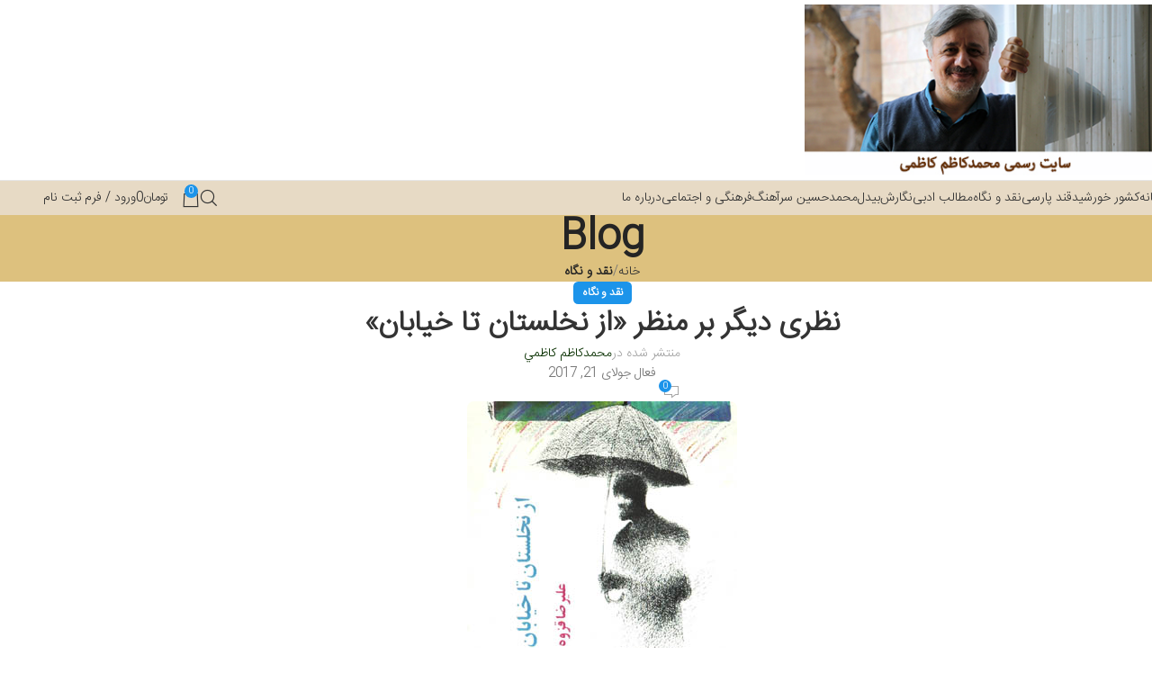

--- FILE ---
content_type: text/html; charset=UTF-8
request_url: https://www.mkkazemi.com/nakhlestan/
body_size: 36361
content:
<!DOCTYPE html>
<html dir="rtl" lang="fa-IR">
<head>
	<meta charset="UTF-8">
	<link rel="profile" href="https://gmpg.org/xfn/11">
	<link rel="pingback" href="https://www.mkkazemi.com/xmlrpc.php">

	<title>نظری دیگر بر منظر «از نخلستان تا خیابان» &#8211; سایت رسمی محمدکاظم کاظمی</title>
<meta name='robots' content='max-image-preview:large' />
<link rel="alternate" type="application/rss+xml" title="سایت رسمی محمدکاظم کاظمی &raquo; خوراک" href="https://www.mkkazemi.com/feed/" />
<link rel="alternate" type="application/rss+xml" title="سایت رسمی محمدکاظم کاظمی &raquo; خوراک دیدگاه‌ها" href="https://www.mkkazemi.com/comments/feed/" />
<link rel="alternate" type="application/rss+xml" title="سایت رسمی محمدکاظم کاظمی &raquo; نظری دیگر بر منظر «از نخلستان تا خیابان» خوراک دیدگاه‌ها" href="https://www.mkkazemi.com/nakhlestan/feed/" />
<link rel="alternate" title="oEmbed (JSON)" type="application/json+oembed" href="https://www.mkkazemi.com/wp-json/oembed/1.0/embed?url=https%3A%2F%2Fwww.mkkazemi.com%2Fnakhlestan%2F" />
<link rel="alternate" title="oEmbed (XML)" type="text/xml+oembed" href="https://www.mkkazemi.com/wp-json/oembed/1.0/embed?url=https%3A%2F%2Fwww.mkkazemi.com%2Fnakhlestan%2F&#038;format=xml" />
<style id='wp-img-auto-sizes-contain-inline-css' type='text/css'>
img:is([sizes=auto i],[sizes^="auto," i]){contain-intrinsic-size:3000px 1500px}
/*# sourceURL=wp-img-auto-sizes-contain-inline-css */
</style>
<link rel='stylesheet' id='mb.miniAudioPlayer.css-css' href='https://www.mkkazemi.com/wp-content/plugins/wp-miniaudioplayer/css/miniplayer.css?ver=1.9.7' type='text/css' media='screen' />
<link rel='stylesheet' id='wp-block-library-rtl-css' href='https://www.mkkazemi.com/wp-includes/css/dist/block-library/style-rtl.min.css?ver=6.9' type='text/css' media='all' />
<link rel='stylesheet' id='wc-blocks-style-rtl-css' href='https://www.mkkazemi.com/wp-content/plugins/woocommerce/assets/client/blocks/wc-blocks-rtl.css?ver=wc-10.3.7' type='text/css' media='all' />
<style id='global-styles-inline-css' type='text/css'>
:root{--wp--preset--aspect-ratio--square: 1;--wp--preset--aspect-ratio--4-3: 4/3;--wp--preset--aspect-ratio--3-4: 3/4;--wp--preset--aspect-ratio--3-2: 3/2;--wp--preset--aspect-ratio--2-3: 2/3;--wp--preset--aspect-ratio--16-9: 16/9;--wp--preset--aspect-ratio--9-16: 9/16;--wp--preset--color--black: #000000;--wp--preset--color--cyan-bluish-gray: #abb8c3;--wp--preset--color--white: #ffffff;--wp--preset--color--pale-pink: #f78da7;--wp--preset--color--vivid-red: #cf2e2e;--wp--preset--color--luminous-vivid-orange: #ff6900;--wp--preset--color--luminous-vivid-amber: #fcb900;--wp--preset--color--light-green-cyan: #7bdcb5;--wp--preset--color--vivid-green-cyan: #00d084;--wp--preset--color--pale-cyan-blue: #8ed1fc;--wp--preset--color--vivid-cyan-blue: #0693e3;--wp--preset--color--vivid-purple: #9b51e0;--wp--preset--gradient--vivid-cyan-blue-to-vivid-purple: linear-gradient(135deg,rgb(6,147,227) 0%,rgb(155,81,224) 100%);--wp--preset--gradient--light-green-cyan-to-vivid-green-cyan: linear-gradient(135deg,rgb(122,220,180) 0%,rgb(0,208,130) 100%);--wp--preset--gradient--luminous-vivid-amber-to-luminous-vivid-orange: linear-gradient(135deg,rgb(252,185,0) 0%,rgb(255,105,0) 100%);--wp--preset--gradient--luminous-vivid-orange-to-vivid-red: linear-gradient(135deg,rgb(255,105,0) 0%,rgb(207,46,46) 100%);--wp--preset--gradient--very-light-gray-to-cyan-bluish-gray: linear-gradient(135deg,rgb(238,238,238) 0%,rgb(169,184,195) 100%);--wp--preset--gradient--cool-to-warm-spectrum: linear-gradient(135deg,rgb(74,234,220) 0%,rgb(151,120,209) 20%,rgb(207,42,186) 40%,rgb(238,44,130) 60%,rgb(251,105,98) 80%,rgb(254,248,76) 100%);--wp--preset--gradient--blush-light-purple: linear-gradient(135deg,rgb(255,206,236) 0%,rgb(152,150,240) 100%);--wp--preset--gradient--blush-bordeaux: linear-gradient(135deg,rgb(254,205,165) 0%,rgb(254,45,45) 50%,rgb(107,0,62) 100%);--wp--preset--gradient--luminous-dusk: linear-gradient(135deg,rgb(255,203,112) 0%,rgb(199,81,192) 50%,rgb(65,88,208) 100%);--wp--preset--gradient--pale-ocean: linear-gradient(135deg,rgb(255,245,203) 0%,rgb(182,227,212) 50%,rgb(51,167,181) 100%);--wp--preset--gradient--electric-grass: linear-gradient(135deg,rgb(202,248,128) 0%,rgb(113,206,126) 100%);--wp--preset--gradient--midnight: linear-gradient(135deg,rgb(2,3,129) 0%,rgb(40,116,252) 100%);--wp--preset--font-size--small: 13px;--wp--preset--font-size--medium: 20px;--wp--preset--font-size--large: 36px;--wp--preset--font-size--x-large: 42px;--wp--preset--spacing--20: 0.44rem;--wp--preset--spacing--30: 0.67rem;--wp--preset--spacing--40: 1rem;--wp--preset--spacing--50: 1.5rem;--wp--preset--spacing--60: 2.25rem;--wp--preset--spacing--70: 3.38rem;--wp--preset--spacing--80: 5.06rem;--wp--preset--shadow--natural: 6px 6px 9px rgba(0, 0, 0, 0.2);--wp--preset--shadow--deep: 12px 12px 50px rgba(0, 0, 0, 0.4);--wp--preset--shadow--sharp: 6px 6px 0px rgba(0, 0, 0, 0.2);--wp--preset--shadow--outlined: 6px 6px 0px -3px rgb(255, 255, 255), 6px 6px rgb(0, 0, 0);--wp--preset--shadow--crisp: 6px 6px 0px rgb(0, 0, 0);}:where(.is-layout-flex){gap: 0.5em;}:where(.is-layout-grid){gap: 0.5em;}body .is-layout-flex{display: flex;}.is-layout-flex{flex-wrap: wrap;align-items: center;}.is-layout-flex > :is(*, div){margin: 0;}body .is-layout-grid{display: grid;}.is-layout-grid > :is(*, div){margin: 0;}:where(.wp-block-columns.is-layout-flex){gap: 2em;}:where(.wp-block-columns.is-layout-grid){gap: 2em;}:where(.wp-block-post-template.is-layout-flex){gap: 1.25em;}:where(.wp-block-post-template.is-layout-grid){gap: 1.25em;}.has-black-color{color: var(--wp--preset--color--black) !important;}.has-cyan-bluish-gray-color{color: var(--wp--preset--color--cyan-bluish-gray) !important;}.has-white-color{color: var(--wp--preset--color--white) !important;}.has-pale-pink-color{color: var(--wp--preset--color--pale-pink) !important;}.has-vivid-red-color{color: var(--wp--preset--color--vivid-red) !important;}.has-luminous-vivid-orange-color{color: var(--wp--preset--color--luminous-vivid-orange) !important;}.has-luminous-vivid-amber-color{color: var(--wp--preset--color--luminous-vivid-amber) !important;}.has-light-green-cyan-color{color: var(--wp--preset--color--light-green-cyan) !important;}.has-vivid-green-cyan-color{color: var(--wp--preset--color--vivid-green-cyan) !important;}.has-pale-cyan-blue-color{color: var(--wp--preset--color--pale-cyan-blue) !important;}.has-vivid-cyan-blue-color{color: var(--wp--preset--color--vivid-cyan-blue) !important;}.has-vivid-purple-color{color: var(--wp--preset--color--vivid-purple) !important;}.has-black-background-color{background-color: var(--wp--preset--color--black) !important;}.has-cyan-bluish-gray-background-color{background-color: var(--wp--preset--color--cyan-bluish-gray) !important;}.has-white-background-color{background-color: var(--wp--preset--color--white) !important;}.has-pale-pink-background-color{background-color: var(--wp--preset--color--pale-pink) !important;}.has-vivid-red-background-color{background-color: var(--wp--preset--color--vivid-red) !important;}.has-luminous-vivid-orange-background-color{background-color: var(--wp--preset--color--luminous-vivid-orange) !important;}.has-luminous-vivid-amber-background-color{background-color: var(--wp--preset--color--luminous-vivid-amber) !important;}.has-light-green-cyan-background-color{background-color: var(--wp--preset--color--light-green-cyan) !important;}.has-vivid-green-cyan-background-color{background-color: var(--wp--preset--color--vivid-green-cyan) !important;}.has-pale-cyan-blue-background-color{background-color: var(--wp--preset--color--pale-cyan-blue) !important;}.has-vivid-cyan-blue-background-color{background-color: var(--wp--preset--color--vivid-cyan-blue) !important;}.has-vivid-purple-background-color{background-color: var(--wp--preset--color--vivid-purple) !important;}.has-black-border-color{border-color: var(--wp--preset--color--black) !important;}.has-cyan-bluish-gray-border-color{border-color: var(--wp--preset--color--cyan-bluish-gray) !important;}.has-white-border-color{border-color: var(--wp--preset--color--white) !important;}.has-pale-pink-border-color{border-color: var(--wp--preset--color--pale-pink) !important;}.has-vivid-red-border-color{border-color: var(--wp--preset--color--vivid-red) !important;}.has-luminous-vivid-orange-border-color{border-color: var(--wp--preset--color--luminous-vivid-orange) !important;}.has-luminous-vivid-amber-border-color{border-color: var(--wp--preset--color--luminous-vivid-amber) !important;}.has-light-green-cyan-border-color{border-color: var(--wp--preset--color--light-green-cyan) !important;}.has-vivid-green-cyan-border-color{border-color: var(--wp--preset--color--vivid-green-cyan) !important;}.has-pale-cyan-blue-border-color{border-color: var(--wp--preset--color--pale-cyan-blue) !important;}.has-vivid-cyan-blue-border-color{border-color: var(--wp--preset--color--vivid-cyan-blue) !important;}.has-vivid-purple-border-color{border-color: var(--wp--preset--color--vivid-purple) !important;}.has-vivid-cyan-blue-to-vivid-purple-gradient-background{background: var(--wp--preset--gradient--vivid-cyan-blue-to-vivid-purple) !important;}.has-light-green-cyan-to-vivid-green-cyan-gradient-background{background: var(--wp--preset--gradient--light-green-cyan-to-vivid-green-cyan) !important;}.has-luminous-vivid-amber-to-luminous-vivid-orange-gradient-background{background: var(--wp--preset--gradient--luminous-vivid-amber-to-luminous-vivid-orange) !important;}.has-luminous-vivid-orange-to-vivid-red-gradient-background{background: var(--wp--preset--gradient--luminous-vivid-orange-to-vivid-red) !important;}.has-very-light-gray-to-cyan-bluish-gray-gradient-background{background: var(--wp--preset--gradient--very-light-gray-to-cyan-bluish-gray) !important;}.has-cool-to-warm-spectrum-gradient-background{background: var(--wp--preset--gradient--cool-to-warm-spectrum) !important;}.has-blush-light-purple-gradient-background{background: var(--wp--preset--gradient--blush-light-purple) !important;}.has-blush-bordeaux-gradient-background{background: var(--wp--preset--gradient--blush-bordeaux) !important;}.has-luminous-dusk-gradient-background{background: var(--wp--preset--gradient--luminous-dusk) !important;}.has-pale-ocean-gradient-background{background: var(--wp--preset--gradient--pale-ocean) !important;}.has-electric-grass-gradient-background{background: var(--wp--preset--gradient--electric-grass) !important;}.has-midnight-gradient-background{background: var(--wp--preset--gradient--midnight) !important;}.has-small-font-size{font-size: var(--wp--preset--font-size--small) !important;}.has-medium-font-size{font-size: var(--wp--preset--font-size--medium) !important;}.has-large-font-size{font-size: var(--wp--preset--font-size--large) !important;}.has-x-large-font-size{font-size: var(--wp--preset--font-size--x-large) !important;}
/*# sourceURL=global-styles-inline-css */
</style>

<style id='classic-theme-styles-inline-css' type='text/css'>
/*! This file is auto-generated */
.wp-block-button__link{color:#fff;background-color:#32373c;border-radius:9999px;box-shadow:none;text-decoration:none;padding:calc(.667em + 2px) calc(1.333em + 2px);font-size:1.125em}.wp-block-file__button{background:#32373c;color:#fff;text-decoration:none}
/*# sourceURL=/wp-includes/css/classic-themes.min.css */
</style>
<link rel='stylesheet' id='plyr-css-css' href='https://www.mkkazemi.com/wp-content/plugins/easy-video-player/lib/plyr.css?ver=6.9' type='text/css' media='all' />
<link rel='stylesheet' id='sr7css-css' href='//www.mkkazemi.com/wp-content/plugins/revslider/public/css/sr7.css?ver=6.7.24' type='text/css' media='all' />
<style id='woocommerce-inline-inline-css' type='text/css'>
.woocommerce form .form-row .required { visibility: visible; }
/*# sourceURL=woocommerce-inline-inline-css */
</style>
<link rel='stylesheet' id='elespare-icons-css' href='https://www.mkkazemi.com/wp-content/plugins/elespare/assets/font/elespare-icons.css?ver=3.3.8' type='text/css' media='all' />
<link rel='stylesheet' id='elementor-icons-css' href='https://www.mkkazemi.com/wp-content/plugins/elementor/assets/lib/eicons/css/elementor-icons.min.css?ver=5.44.0' type='text/css' media='all' />
<link rel='stylesheet' id='elementor-frontend-css' href='https://www.mkkazemi.com/wp-content/uploads/elementor/css/custom-frontend-rtl.min.css?ver=1766698741' type='text/css' media='all' />
<link rel='stylesheet' id='elementor-post-23356-css' href='https://www.mkkazemi.com/wp-content/uploads/elementor/css/post-23356.css?ver=1766698735' type='text/css' media='all' />
<link rel='stylesheet' id='elespare-posts-grid-css' href='https://www.mkkazemi.com/wp-content/plugins/elespare/dist/elespare.style.build.min.css?ver=3.3.7' type='text/css' media='all' />
<link rel='stylesheet' id='brands-styles-css' href='https://www.mkkazemi.com/wp-content/plugins/woocommerce/assets/css/brands.css?ver=10.3.7' type='text/css' media='all' />
<link rel='stylesheet' id='woodmart-style-css' href='https://www.mkkazemi.com/wp-content/themes/woodmart/css/parts/base-rtl.min.css?ver=8.0.6' type='text/css' media='all' />
<link rel='stylesheet' id='wd-helpers-wpb-elem-css' href='https://www.mkkazemi.com/wp-content/themes/woodmart/css/parts/helpers-wpb-elem.min.css?ver=8.0.6' type='text/css' media='all' />
<link rel='stylesheet' id='wd-widget-wd-recent-posts-css' href='https://www.mkkazemi.com/wp-content/themes/woodmart/css/parts/widget-wd-recent-posts.min.css?ver=8.0.6' type='text/css' media='all' />
<link rel='stylesheet' id='wd-widget-nav-css' href='https://www.mkkazemi.com/wp-content/themes/woodmart/css/parts/widget-nav.min.css?ver=8.0.6' type='text/css' media='all' />
<link rel='stylesheet' id='wd-blog-single-base-css' href='https://www.mkkazemi.com/wp-content/themes/woodmart/css/parts/blog-single-base.min.css?ver=8.0.6' type='text/css' media='all' />
<link rel='stylesheet' id='wd-blog-base-css' href='https://www.mkkazemi.com/wp-content/themes/woodmart/css/parts/blog-base-rtl.min.css?ver=8.0.6' type='text/css' media='all' />
<link rel='stylesheet' id='wd-wpcf7-css' href='https://www.mkkazemi.com/wp-content/themes/woodmart/css/parts/int-wpcf7.min.css?ver=8.0.6' type='text/css' media='all' />
<link rel='stylesheet' id='wd-revolution-slider-css' href='https://www.mkkazemi.com/wp-content/themes/woodmart/css/parts/int-rev-slider.min.css?ver=8.0.6' type='text/css' media='all' />
<link rel='stylesheet' id='wd-elementor-base-css' href='https://www.mkkazemi.com/wp-content/themes/woodmart/css/parts/int-elem-base-rtl.min.css?ver=8.0.6' type='text/css' media='all' />
<link rel='stylesheet' id='wd-woocommerce-base-css' href='https://www.mkkazemi.com/wp-content/themes/woodmart/css/parts/woocommerce-base-rtl.min.css?ver=8.0.6' type='text/css' media='all' />
<link rel='stylesheet' id='wd-mod-star-rating-css' href='https://www.mkkazemi.com/wp-content/themes/woodmart/css/parts/mod-star-rating.min.css?ver=8.0.6' type='text/css' media='all' />
<link rel='stylesheet' id='wd-woo-el-track-order-css' href='https://www.mkkazemi.com/wp-content/themes/woodmart/css/parts/woo-el-track-order.min.css?ver=8.0.6' type='text/css' media='all' />
<link rel='stylesheet' id='wd-woocommerce-block-notices-css' href='https://www.mkkazemi.com/wp-content/themes/woodmart/css/parts/woo-mod-block-notices-rtl.min.css?ver=8.0.6' type='text/css' media='all' />
<link rel='stylesheet' id='wd-woo-opt-hide-larger-price-css' href='https://www.mkkazemi.com/wp-content/themes/woodmart/css/parts/woo-opt-hide-larger-price.min.css?ver=8.0.6' type='text/css' media='all' />
<link rel='stylesheet' id='wd-opt-form-underline-css' href='https://www.mkkazemi.com/wp-content/themes/woodmart/css/parts/opt-form-underline.min.css?ver=8.0.6' type='text/css' media='all' />
<link rel='stylesheet' id='wd-wp-blocks-css' href='https://www.mkkazemi.com/wp-content/themes/woodmart/css/parts/wp-blocks.min.css?ver=8.0.6' type='text/css' media='all' />
<link rel='stylesheet' id='wd-header-base-css' href='https://www.mkkazemi.com/wp-content/themes/woodmart/css/parts/header-base-rtl.min.css?ver=8.0.6' type='text/css' media='all' />
<link rel='stylesheet' id='wd-mod-tools-css' href='https://www.mkkazemi.com/wp-content/themes/woodmart/css/parts/mod-tools.min.css?ver=8.0.6' type='text/css' media='all' />
<link rel='stylesheet' id='wd-header-elements-base-css' href='https://www.mkkazemi.com/wp-content/themes/woodmart/css/parts/header-el-base-rtl.min.css?ver=8.0.6' type='text/css' media='all' />
<link rel='stylesheet' id='wd-social-icons-css' href='https://www.mkkazemi.com/wp-content/themes/woodmart/css/parts/el-social-icons.min.css?ver=8.0.6' type='text/css' media='all' />
<link rel='stylesheet' id='wd-header-mobile-nav-dropdown-css' href='https://www.mkkazemi.com/wp-content/themes/woodmart/css/parts/header-el-mobile-nav-dropdown.min.css?ver=8.0.6' type='text/css' media='all' />
<link rel='stylesheet' id='wd-header-search-css' href='https://www.mkkazemi.com/wp-content/themes/woodmart/css/parts/header-el-search-rtl.min.css?ver=8.0.6' type='text/css' media='all' />
<link rel='stylesheet' id='wd-header-cart-side-css' href='https://www.mkkazemi.com/wp-content/themes/woodmart/css/parts/header-el-cart-side.min.css?ver=8.0.6' type='text/css' media='all' />
<link rel='stylesheet' id='wd-header-cart-css' href='https://www.mkkazemi.com/wp-content/themes/woodmart/css/parts/header-el-cart-rtl.min.css?ver=8.0.6' type='text/css' media='all' />
<link rel='stylesheet' id='wd-widget-shopping-cart-css' href='https://www.mkkazemi.com/wp-content/themes/woodmart/css/parts/woo-widget-shopping-cart-rtl.min.css?ver=8.0.6' type='text/css' media='all' />
<link rel='stylesheet' id='wd-widget-product-list-css' href='https://www.mkkazemi.com/wp-content/themes/woodmart/css/parts/woo-widget-product-list-rtl.min.css?ver=8.0.6' type='text/css' media='all' />
<link rel='stylesheet' id='wd-header-my-account-dropdown-css' href='https://www.mkkazemi.com/wp-content/themes/woodmart/css/parts/header-el-my-account-dropdown-rtl.min.css?ver=8.0.6' type='text/css' media='all' />
<link rel='stylesheet' id='wd-woo-mod-login-form-css' href='https://www.mkkazemi.com/wp-content/themes/woodmart/css/parts/woo-mod-login-form.min.css?ver=8.0.6' type='text/css' media='all' />
<link rel='stylesheet' id='wd-header-my-account-css' href='https://www.mkkazemi.com/wp-content/themes/woodmart/css/parts/header-el-my-account-rtl.min.css?ver=8.0.6' type='text/css' media='all' />
<link rel='stylesheet' id='wd-page-title-css' href='https://www.mkkazemi.com/wp-content/themes/woodmart/css/parts/page-title.min.css?ver=8.0.6' type='text/css' media='all' />
<link rel='stylesheet' id='wd-social-icons-styles-css' href='https://www.mkkazemi.com/wp-content/themes/woodmart/css/parts/el-social-styles.min.css?ver=8.0.6' type='text/css' media='all' />
<link rel='stylesheet' id='wd-page-navigation-css' href='https://www.mkkazemi.com/wp-content/themes/woodmart/css/parts/mod-page-navigation.min.css?ver=8.0.6' type='text/css' media='all' />
<link rel='stylesheet' id='wd-blog-loop-base-old-css' href='https://www.mkkazemi.com/wp-content/themes/woodmart/css/parts/blog-loop-base-old-rtl.min.css?ver=8.0.6' type='text/css' media='all' />
<link rel='stylesheet' id='wd-blog-loop-design-masonry-css' href='https://www.mkkazemi.com/wp-content/themes/woodmart/css/parts/blog-loop-design-masonry-rtl.min.css?ver=8.0.6' type='text/css' media='all' />
<link rel='stylesheet' id='wd-woo-opt-title-limit-css' href='https://www.mkkazemi.com/wp-content/themes/woodmart/css/parts/woo-opt-title-limit.min.css?ver=8.0.6' type='text/css' media='all' />
<link rel='stylesheet' id='wd-swiper-css' href='https://www.mkkazemi.com/wp-content/themes/woodmart/css/parts/lib-swiper-rtl.min.css?ver=8.0.6' type='text/css' media='all' />
<link rel='stylesheet' id='wd-mod-comments-css' href='https://www.mkkazemi.com/wp-content/themes/woodmart/css/parts/mod-comments-rtl.min.css?ver=8.0.6' type='text/css' media='all' />
<link rel='stylesheet' id='wd-widget-collapse-css' href='https://www.mkkazemi.com/wp-content/themes/woodmart/css/parts/opt-widget-collapse.min.css?ver=8.0.6' type='text/css' media='all' />
<link rel='stylesheet' id='wd-footer-base-css' href='https://www.mkkazemi.com/wp-content/themes/woodmart/css/parts/footer-base-rtl.min.css?ver=8.0.6' type='text/css' media='all' />
<link rel='stylesheet' id='wd-scroll-top-css' href='https://www.mkkazemi.com/wp-content/themes/woodmart/css/parts/opt-scrolltotop-rtl.min.css?ver=8.0.6' type='text/css' media='all' />
<link rel='stylesheet' id='wd-wd-search-results-css' href='https://www.mkkazemi.com/wp-content/themes/woodmart/css/parts/wd-search-results-rtl.min.css?ver=8.0.6' type='text/css' media='all' />
<link rel='stylesheet' id='wd-wd-search-form-css' href='https://www.mkkazemi.com/wp-content/themes/woodmart/css/parts/wd-search-form-rtl.min.css?ver=8.0.6' type='text/css' media='all' />
<link rel='stylesheet' id='wd-header-search-fullscreen-css' href='https://www.mkkazemi.com/wp-content/themes/woodmart/css/parts/header-el-search-fullscreen-general-rtl.min.css?ver=8.0.6' type='text/css' media='all' />
<link rel='stylesheet' id='wd-header-search-fullscreen-1-css' href='https://www.mkkazemi.com/wp-content/themes/woodmart/css/parts/header-el-search-fullscreen-1-rtl.min.css?ver=8.0.6' type='text/css' media='all' />
<link rel='stylesheet' id='xts-style-default_header-css' href='https://www.mkkazemi.com/wp-content/uploads/2025/01/xts-default_header-1736816131.css?ver=8.0.6' type='text/css' media='all' />
<link rel='stylesheet' id='xts-style-theme_settings_default-css' href='https://www.mkkazemi.com/wp-content/uploads/2025/01/xts-theme_settings_default-1736818224.css?ver=8.0.6' type='text/css' media='all' />
<script type="text/javascript" src="https://www.mkkazemi.com/wp-includes/js/jquery/jquery.min.js?ver=3.7.1" id="jquery-core-js"></script>
<script type="text/javascript" src="https://www.mkkazemi.com/wp-includes/js/jquery/jquery-migrate.min.js?ver=3.4.1" id="jquery-migrate-js"></script>
<script type="text/javascript" src="https://www.mkkazemi.com/wp-content/plugins/wp-miniaudioplayer/js/jquery.mb.miniAudioPlayer.js?ver=1.9.7" id="mb.miniAudioPlayer-js"></script>
<script type="text/javascript" src="https://www.mkkazemi.com/wp-content/plugins/wp-miniaudioplayer/js/map_overwrite_default_me.js?ver=1.9.7" id="map_overwrite_default_me-js"></script>
<script type="text/javascript" id="plyr-js-js-extra">
/* <![CDATA[ */
var easy_video_player = {"plyr_iconUrl":"https://www.mkkazemi.com/wp-content/plugins/easy-video-player/lib/plyr.svg","plyr_blankVideo":"https://www.mkkazemi.com/wp-content/plugins/easy-video-player/lib/blank.mp4"};
//# sourceURL=plyr-js-js-extra
/* ]]> */
</script>
<script type="text/javascript" src="https://www.mkkazemi.com/wp-content/plugins/easy-video-player/lib/plyr.js?ver=6.9" id="plyr-js-js"></script>
<script type="text/javascript" src="//www.mkkazemi.com/wp-content/plugins/revslider/public/js/libs/tptools.js?ver=6.7.24" id="tp-tools-js" async="async" data-wp-strategy="async"></script>
<script type="text/javascript" src="//www.mkkazemi.com/wp-content/plugins/revslider/public/js/sr7.js?ver=6.7.24" id="sr7-js" async="async" data-wp-strategy="async"></script>
<script type="text/javascript" src="https://www.mkkazemi.com/wp-content/plugins/woocommerce/assets/js/jquery-blockui/jquery.blockUI.min.js?ver=2.7.0-wc.10.3.7" id="wc-jquery-blockui-js" defer="defer" data-wp-strategy="defer"></script>
<script type="text/javascript" id="wc-add-to-cart-js-extra">
/* <![CDATA[ */
var wc_add_to_cart_params = {"ajax_url":"/wp-admin/admin-ajax.php","wc_ajax_url":"/?wc-ajax=%%endpoint%%","i18n_view_cart":"\u0645\u0634\u0627\u0647\u062f\u0647 \u0633\u0628\u062f \u062e\u0631\u06cc\u062f","cart_url":"https://www.mkkazemi.com/cart/","is_cart":"","cart_redirect_after_add":"yes"};
//# sourceURL=wc-add-to-cart-js-extra
/* ]]> */
</script>
<script type="text/javascript" src="https://www.mkkazemi.com/wp-content/plugins/woocommerce/assets/js/frontend/add-to-cart.min.js?ver=10.3.7" id="wc-add-to-cart-js" defer="defer" data-wp-strategy="defer"></script>
<script type="text/javascript" src="https://www.mkkazemi.com/wp-content/plugins/woocommerce/assets/js/js-cookie/js.cookie.min.js?ver=2.1.4-wc.10.3.7" id="wc-js-cookie-js" defer="defer" data-wp-strategy="defer"></script>
<script type="text/javascript" id="woocommerce-js-extra">
/* <![CDATA[ */
var woocommerce_params = {"ajax_url":"/wp-admin/admin-ajax.php","wc_ajax_url":"/?wc-ajax=%%endpoint%%","i18n_password_show":"\u0646\u0645\u0627\u06cc\u0634 \u0631\u0645\u0632 \u0639\u0628\u0648\u0631","i18n_password_hide":"\u0645\u062e\u0641\u06cc\u200c\u0633\u0627\u0632\u06cc \u0631\u0645\u0632 \u0639\u0628\u0648\u0631"};
//# sourceURL=woocommerce-js-extra
/* ]]> */
</script>
<script type="text/javascript" src="https://www.mkkazemi.com/wp-content/plugins/woocommerce/assets/js/frontend/woocommerce.min.js?ver=10.3.7" id="woocommerce-js" defer="defer" data-wp-strategy="defer"></script>
<script type="text/javascript" src="https://www.mkkazemi.com/wp-content/themes/woodmart/js/libs/device.min.js?ver=8.0.6" id="wd-device-library-js"></script>
<script type="text/javascript" src="https://www.mkkazemi.com/wp-content/themes/woodmart/js/scripts/global/scrollBar.min.js?ver=8.0.6" id="wd-scrollbar-js"></script>
<link rel="https://api.w.org/" href="https://www.mkkazemi.com/wp-json/" /><link rel="alternate" title="JSON" type="application/json" href="https://www.mkkazemi.com/wp-json/wp/v2/posts/1633" /><link rel="EditURI" type="application/rsd+xml" title="RSD" href="https://www.mkkazemi.com/xmlrpc.php?rsd" />
<meta name="generator" content="WordPress 6.9" />
<meta name="generator" content="WooCommerce 10.3.7" />
<link rel="canonical" href="https://www.mkkazemi.com/nakhlestan/" />
<link rel='shortlink' href='https://www.mkkazemi.com/?p=1633' />

<!-- start miniAudioPlayer custom CSS -->

<style id="map_custom_css">
       /* DO NOT REMOVE OR MODIFY */
/*{'skinName': 'mySkin', 'borderRadius': 5, 'main': 'rgb(255, 217, 102)', 'secondary': 'rgb(68, 68, 68)', 'playerPadding': 0}*/
/* END - DO NOT REMOVE OR MODIFY */
/*++++++++++++++++++++++++++++++++++++++++++++++++++
Copyright (c) 2001-2014. Matteo Bicocchi (Pupunzi);
http://pupunzi.com/mb.components/mb.miniAudioPlayer/demo/skinMaker.html

Skin name: mySkin
borderRadius: 5
background: rgb(255, 217, 102)
icons: rgb(68, 68, 68)
border: rgb(55, 55, 55)
borderLeft: rgb(255, 230, 153)
borderRight: rgb(255, 204, 51)
mute: rgba(68, 68, 68, 0.4)
download: rgba(255, 217, 102, 0.4)
downloadHover: rgb(255, 217, 102)
++++++++++++++++++++++++++++++++++++++++++++++++++*/

/* Older browser (IE8) - not supporting rgba() */
.mbMiniPlayer.mySkin .playerTable span{background-color:#ffd966}
.mbMiniPlayer.mySkin .playerTable span.map_play{border-left:1px solid #ffd966;}
.mbMiniPlayer.mySkin .playerTable span.map_volume{border-right:1px solid #ffd966;}
.mbMiniPlayer.mySkin .playerTable span.map_volume.mute{color: #444444;}
.mbMiniPlayer.mySkin .map_download{color: #444444;}
.mbMiniPlayer.mySkin .map_download:hover{color: #444444;}
.mbMiniPlayer.mySkin .playerTable span{color: #444444;}
.mbMiniPlayer.mySkin .playerTable {border: 1px solid #444444 !important;}

/*++++++++++++++++++++++++++++++++++++++++++++++++*/

.mbMiniPlayer.mySkin .playerTable{background-color:transparent; border-radius:5px !important;}
.mbMiniPlayer.mySkin .playerTable span{background-color:rgb(255, 217, 102); padding:3px !important; font-size: 20px;}
.mbMiniPlayer.mySkin .playerTable span.map_time{ font-size: 12px !important; width: 50px !important}
.mbMiniPlayer.mySkin .playerTable span.map_title{ padding:4px !important}
.mbMiniPlayer.mySkin .playerTable span.map_play{border-left:1px solid rgb(255, 204, 51); border-radius:0 4px 4px 0 !important;}
.mbMiniPlayer.mySkin .playerTable span.map_volume{padding-left:6px !important}
.mbMiniPlayer.mySkin .playerTable span.map_volume{border-right:1px solid rgb(255, 230, 153); border-radius:4px 0 0 4px !important;}
.mbMiniPlayer.mySkin .playerTable span.map_volume.mute{color: rgba(68, 68, 68, 0.4);}
.mbMiniPlayer.mySkin .map_download{color: rgba(255, 217, 102, 0.4);}
.mbMiniPlayer.mySkin .map_download:hover{color: rgb(255, 217, 102);}
.mbMiniPlayer.mySkin .playerTable span{color: rgb(68, 68, 68);text-shadow: none!important;}
.mbMiniPlayer.mySkin .playerTable span{color: rgb(68, 68, 68);}
.mbMiniPlayer.mySkin .playerTable {border: 1px solid rgb(55, 55, 55) !important;}
.mbMiniPlayer.mySkin .playerTable span.map_title{color: #000; text-shadow:none!important}
.mbMiniPlayer.mySkin .playerTable .jp-load-bar{background-color:rgba(255, 217, 102, 0.3);}
.mbMiniPlayer.mySkin .playerTable .jp-play-bar{background-color:#ffd966;}
.mbMiniPlayer.mySkin .playerTable span.map_volumeLevel a{background-color:rgb(94, 94, 94); height:80%!important }
.mbMiniPlayer.mySkin .playerTable span.map_volumeLevel a.sel{background-color:#444444;}
.mbMiniPlayer.mySkin  span.map_download{font-size:50px !important;}
/* Wordpress playlist select */
.map_pl_container .pl_item.sel{background-color:#ffd966 !important; color: #444444}
/*++++++++++++++++++++++++++++++++++++++++++++++++*/
       </style>
	
<!-- end miniAudioPlayer custom CSS -->	
					<meta name="viewport" content="width=device-width, initial-scale=1.0, maximum-scale=1.0, user-scalable=no">
										<noscript><style>.woocommerce-product-gallery{ opacity: 1 !important; }</style></noscript>
	<meta name="generator" content="Elementor 3.32.5; features: additional_custom_breakpoints; settings: css_print_method-external, google_font-enabled, font_display-auto">
			<style>
				.e-con.e-parent:nth-of-type(n+4):not(.e-lazyloaded):not(.e-no-lazyload),
				.e-con.e-parent:nth-of-type(n+4):not(.e-lazyloaded):not(.e-no-lazyload) * {
					background-image: none !important;
				}
				@media screen and (max-height: 1024px) {
					.e-con.e-parent:nth-of-type(n+3):not(.e-lazyloaded):not(.e-no-lazyload),
					.e-con.e-parent:nth-of-type(n+3):not(.e-lazyloaded):not(.e-no-lazyload) * {
						background-image: none !important;
					}
				}
				@media screen and (max-height: 640px) {
					.e-con.e-parent:nth-of-type(n+2):not(.e-lazyloaded):not(.e-no-lazyload),
					.e-con.e-parent:nth-of-type(n+2):not(.e-lazyloaded):not(.e-no-lazyload) * {
						background-image: none !important;
					}
				}
			</style>
			<link rel="preconnect" href="https://fonts.googleapis.com">
<link rel="preconnect" href="https://fonts.gstatic.com/" crossorigin>
<meta name="generator" content="Powered by Slider Revolution 6.7.24 - responsive, Mobile-Friendly Slider Plugin for WordPress with comfortable drag and drop interface." />
<script>
	window._tpt			??= {};
	window.SR7			??= {};
	_tpt.R				??= {};
	_tpt.R.fonts		??= {};
	_tpt.R.fonts.customFonts??= {};
	SR7.devMode			=  false;
	SR7.F 				??= {};
	SR7.G				??= {};
	SR7.LIB				??= {};
	SR7.E				??= {};
	SR7.E.gAddons		??= {};
	SR7.E.php 			??= {};
	SR7.E.nonce			= '52ec8287e2';
	SR7.E.ajaxurl		= 'https://www.mkkazemi.com/wp-admin/admin-ajax.php';
	SR7.E.resturl		= 'https://www.mkkazemi.com/wp-json/';
	SR7.E.slug_path		= 'revslider/revslider.php';
	SR7.E.slug			= 'revslider';
	SR7.E.plugin_url	= 'https://www.mkkazemi.com/wp-content/plugins/revslider/';
	SR7.E.wp_plugin_url = 'https://www.mkkazemi.com/wp-content/plugins/';
	SR7.E.revision		= '6.7.24';
	SR7.E.fontBaseUrl	= '';
	SR7.G.breakPoints 	= [1240,1024,778,480];
	SR7.E.modules 		= ['module','page','slide','layer','draw','animate','srtools','canvas','defaults','carousel','navigation','media','modifiers','migration'];
	SR7.E.libs 			= ['WEBGL'];
	SR7.E.css 			= ['csslp','cssbtns','cssfilters','cssnav','cssmedia'];
	SR7.E.resources		= {};
	SR7.JSON			??= {};
/*! Slider Revolution 7.0 - Page Processor */
!function(){"use strict";window.SR7??={},window._tpt??={},SR7.version="Slider Revolution 6.7.16",_tpt.getWinDim=function(t){_tpt.screenHeightWithUrlBar??=window.innerHeight;let e=SR7.F?.modal?.visible&&SR7.M[SR7.F.module.getIdByAlias(SR7.F.modal.requested)];_tpt.scrollBar=window.innerWidth!==document.documentElement.clientWidth||e&&window.innerWidth!==e.c.module.clientWidth,_tpt.winW=window.innerWidth-(_tpt.scrollBar||"prepare"==t?_tpt.scrollBarW??_tpt.mesureScrollBar():0),_tpt.winH=window.innerHeight,_tpt.winWAll=document.documentElement.clientWidth},_tpt.getResponsiveLevel=function(t,e){SR7.M[e];return _tpt.closestGE(t,_tpt.winWAll)},_tpt.mesureScrollBar=function(){let t=document.createElement("div");return t.className="RSscrollbar-measure",t.style.width="100px",t.style.height="100px",t.style.overflow="scroll",t.style.position="absolute",t.style.top="-9999px",document.body.appendChild(t),_tpt.scrollBarW=t.offsetWidth-t.clientWidth,document.body.removeChild(t),_tpt.scrollBarW},_tpt.loadCSS=async function(t,e,s){return s?_tpt.R.fonts.required[e].status=1:(_tpt.R[e]??={},_tpt.R[e].status=1),new Promise(((n,i)=>{if(_tpt.isStylesheetLoaded(t))s?_tpt.R.fonts.required[e].status=2:_tpt.R[e].status=2,n();else{const o=document.createElement("link");o.rel="stylesheet";let l="text",r="css";o["type"]=l+"/"+r,o.href=t,o.onload=()=>{s?_tpt.R.fonts.required[e].status=2:_tpt.R[e].status=2,n()},o.onerror=()=>{s?_tpt.R.fonts.required[e].status=3:_tpt.R[e].status=3,i(new Error(`Failed to load CSS: ${t}`))},document.head.appendChild(o)}}))},_tpt.addContainer=function(t){const{tag:e="div",id:s,class:n,datas:i,textContent:o,iHTML:l}=t,r=document.createElement(e);if(s&&""!==s&&(r.id=s),n&&""!==n&&(r.className=n),i)for(const[t,e]of Object.entries(i))"style"==t?r.style.cssText=e:r.setAttribute(`data-${t}`,e);return o&&(r.textContent=o),l&&(r.innerHTML=l),r},_tpt.collector=function(){return{fragment:new DocumentFragment,add(t){var e=_tpt.addContainer(t);return this.fragment.appendChild(e),e},append(t){t.appendChild(this.fragment)}}},_tpt.isStylesheetLoaded=function(t){let e=t.split("?")[0];return Array.from(document.querySelectorAll('link[rel="stylesheet"], link[rel="preload"]')).some((t=>t.href.split("?")[0]===e))},_tpt.preloader={requests:new Map,preloaderTemplates:new Map,show:function(t,e){if(!e||!t)return;const{type:s,color:n}=e;if(s<0||"off"==s)return;const i=`preloader_${s}`;let o=this.preloaderTemplates.get(i);o||(o=this.build(s,n),this.preloaderTemplates.set(i,o)),this.requests.has(t)||this.requests.set(t,{count:0});const l=this.requests.get(t);clearTimeout(l.timer),l.count++,1===l.count&&(l.timer=setTimeout((()=>{l.preloaderClone=o.cloneNode(!0),l.anim&&l.anim.kill(),void 0!==_tpt.gsap?l.anim=_tpt.gsap.fromTo(l.preloaderClone,1,{opacity:0},{opacity:1}):l.preloaderClone.classList.add("sr7-fade-in"),t.appendChild(l.preloaderClone)}),150))},hide:function(t){if(!this.requests.has(t))return;const e=this.requests.get(t);e.count--,e.count<0&&(e.count=0),e.anim&&e.anim.kill(),0===e.count&&(clearTimeout(e.timer),e.preloaderClone&&(e.preloaderClone.classList.remove("sr7-fade-in"),e.anim=_tpt.gsap.to(e.preloaderClone,.3,{opacity:0,onComplete:function(){e.preloaderClone.remove()}})))},state:function(t){if(!this.requests.has(t))return!1;return this.requests.get(t).count>0},build:(t,e="#ffffff",s="")=>{if(t<0||"off"===t)return null;const n=parseInt(t);if(t="prlt"+n,isNaN(n))return null;if(_tpt.loadCSS(SR7.E.plugin_url+"public/css/preloaders/t"+n+".css","preloader_"+t),isNaN(n)||n<6){const i=`background-color:${e}`,o=1===n||2==n?i:"",l=3===n||4==n?i:"",r=_tpt.collector();["dot1","dot2","bounce1","bounce2","bounce3"].forEach((t=>r.add({tag:"div",class:t,datas:{style:l}})));const d=_tpt.addContainer({tag:"sr7-prl",class:`${t} ${s}`,datas:{style:o}});return r.append(d),d}{let i={};if(7===n){let t;e.startsWith("#")?(t=e.replace("#",""),t=`rgba(${parseInt(t.substring(0,2),16)}, ${parseInt(t.substring(2,4),16)}, ${parseInt(t.substring(4,6),16)}, `):e.startsWith("rgb")&&(t=e.slice(e.indexOf("(")+1,e.lastIndexOf(")")).split(",").map((t=>t.trim())),t=`rgba(${t[0]}, ${t[1]}, ${t[2]}, `),t&&(i.style=`border-top-color: ${t}0.65); border-bottom-color: ${t}0.15); border-left-color: ${t}0.65); border-right-color: ${t}0.15)`)}else 12===n&&(i.style=`background:${e}`);const o=[10,0,4,2,5,9,0,4,4,2][n-6],l=_tpt.collector(),r=l.add({tag:"div",class:"sr7-prl-inner",datas:i});Array.from({length:o}).forEach((()=>r.appendChild(l.add({tag:"span",datas:{style:`background:${e}`}}))));const d=_tpt.addContainer({tag:"sr7-prl",class:`${t} ${s}`});return l.append(d),d}}},SR7.preLoader={show:(t,e)=>{"off"!==(SR7.M[t]?.settings?.pLoader?.type??"off")&&_tpt.preloader.show(e||SR7.M[t].c.module,SR7.M[t]?.settings?.pLoader??{color:"#fff",type:10})},hide:(t,e)=>{"off"!==(SR7.M[t]?.settings?.pLoader?.type??"off")&&_tpt.preloader.hide(e||SR7.M[t].c.module)},state:(t,e)=>_tpt.preloader.state(e||SR7.M[t].c.module)},_tpt.prepareModuleHeight=function(t){window.SR7.M??={},window.SR7.M[t.id]??={},"ignore"==t.googleFont&&(SR7.E.ignoreGoogleFont=!0);let e=window.SR7.M[t.id];if(null==_tpt.scrollBarW&&_tpt.mesureScrollBar(),e.c??={},e.states??={},e.settings??={},e.settings.size??={},t.fixed&&(e.settings.fixed=!0),e.c.module=document.getElementById(t.id),e.c.adjuster=e.c.module.getElementsByTagName("sr7-adjuster")[0],e.c.content=e.c.module.getElementsByTagName("sr7-content")[0],"carousel"==t.type&&(e.c.carousel=e.c.content.getElementsByTagName("sr7-carousel")[0]),null==e.c.module||null==e.c.module)return;t.plType&&t.plColor&&(e.settings.pLoader={type:t.plType,color:t.plColor}),void 0===t.plType||"off"===t.plType||SR7.preLoader.state(t.id)&&SR7.preLoader.state(t.id,e.c.module)||SR7.preLoader.show(t.id,e.c.module),_tpt.winW||_tpt.getWinDim("prepare"),_tpt.getWinDim();let s=""+e.c.module.dataset?.modal;"modal"==s||"true"==s||"undefined"!==s&&"false"!==s||(e.settings.size.fullWidth=t.size.fullWidth,e.LEV??=_tpt.getResponsiveLevel(window.SR7.G.breakPoints,t.id),t.vpt=_tpt.fillArray(t.vpt,5),e.settings.vPort=t.vpt[e.LEV],void 0!==t.el&&"720"==t.el[4]&&t.gh[4]!==t.el[4]&&"960"==t.el[3]&&t.gh[3]!==t.el[3]&&"768"==t.el[2]&&t.gh[2]!==t.el[2]&&delete t.el,e.settings.size.height=null==t.el||null==t.el[e.LEV]||0==t.el[e.LEV]||"auto"==t.el[e.LEV]?_tpt.fillArray(t.gh,5,-1):_tpt.fillArray(t.el,5,-1),e.settings.size.width=_tpt.fillArray(t.gw,5,-1),e.settings.size.minHeight=_tpt.fillArray(t.mh??[0],5,-1),e.cacheSize={fullWidth:e.settings.size?.fullWidth,fullHeight:e.settings.size?.fullHeight},void 0!==t.off&&(t.off?.t&&(e.settings.size.m??={})&&(e.settings.size.m.t=t.off.t),t.off?.b&&(e.settings.size.m??={})&&(e.settings.size.m.b=t.off.b),t.off?.l&&(e.settings.size.p??={})&&(e.settings.size.p.l=t.off.l),t.off?.r&&(e.settings.size.p??={})&&(e.settings.size.p.r=t.off.r),e.offsetPrepared=!0),_tpt.updatePMHeight(t.id,t,!0))},_tpt.updatePMHeight=(t,e,s)=>{let n=SR7.M[t];var i=n.settings.size.fullWidth?_tpt.winW:n.c.module.parentNode.offsetWidth;i=0===i||isNaN(i)?_tpt.winW:i;let o=n.settings.size.width[n.LEV]||n.settings.size.width[n.LEV++]||n.settings.size.width[n.LEV--]||i,l=n.settings.size.height[n.LEV]||n.settings.size.height[n.LEV++]||n.settings.size.height[n.LEV--]||0,r=n.settings.size.minHeight[n.LEV]||n.settings.size.minHeight[n.LEV++]||n.settings.size.minHeight[n.LEV--]||0;if(l="auto"==l?0:l,l=parseInt(l),"carousel"!==e.type&&(i-=parseInt(e.onw??0)||0),n.MP=!n.settings.size.fullWidth&&i<o||_tpt.winW<o?Math.min(1,i/o):1,e.size.fullScreen||e.size.fullHeight){let t=parseInt(e.fho)||0,s=(""+e.fho).indexOf("%")>-1;e.newh=_tpt.winH-(s?_tpt.winH*t/100:t)}else e.newh=n.MP*Math.max(l,r);if(e.newh+=(parseInt(e.onh??0)||0)+(parseInt(e.carousel?.pt)||0)+(parseInt(e.carousel?.pb)||0),void 0!==e.slideduration&&(e.newh=Math.max(e.newh,parseInt(e.slideduration)/3)),e.shdw&&_tpt.buildShadow(e.id,e),n.c.adjuster.style.height=e.newh+"px",n.c.module.style.height=e.newh+"px",n.c.content.style.height=e.newh+"px",n.states.heightPrepared=!0,n.dims??={},n.dims.moduleRect=n.c.module.getBoundingClientRect(),n.c.content.style.left="-"+n.dims.moduleRect.left+"px",!n.settings.size.fullWidth)return s&&requestAnimationFrame((()=>{i!==n.c.module.parentNode.offsetWidth&&_tpt.updatePMHeight(e.id,e)})),void _tpt.bgStyle(e.id,e,window.innerWidth==_tpt.winW,!0);_tpt.bgStyle(e.id,e,window.innerWidth==_tpt.winW,!0),requestAnimationFrame((function(){s&&requestAnimationFrame((()=>{i!==n.c.module.parentNode.offsetWidth&&_tpt.updatePMHeight(e.id,e)}))})),n.earlyResizerFunction||(n.earlyResizerFunction=function(){requestAnimationFrame((function(){_tpt.getWinDim(),_tpt.moduleDefaults(e.id,e),_tpt.updateSlideBg(t,!0)}))},window.addEventListener("resize",n.earlyResizerFunction))},_tpt.buildShadow=function(t,e){let s=SR7.M[t];null==s.c.shadow&&(s.c.shadow=document.createElement("sr7-module-shadow"),s.c.shadow.classList.add("sr7-shdw-"+e.shdw),s.c.content.appendChild(s.c.shadow))},_tpt.bgStyle=async(t,e,s,n,i)=>{const o=SR7.M[t];if((e=e??o.settings).fixed&&!o.c.module.classList.contains("sr7-top-fixed")&&(o.c.module.classList.add("sr7-top-fixed"),o.c.module.style.position="fixed",o.c.module.style.width="100%",o.c.module.style.top="0px",o.c.module.style.left="0px",o.c.module.style.pointerEvents="none",o.c.module.style.zIndex=5e3,o.c.content.style.pointerEvents="none"),null==o.c.bgcanvas){let t=document.createElement("sr7-module-bg"),l=!1;if("string"==typeof e?.bg?.color&&e?.bg?.color.includes("{"))if(_tpt.gradient&&_tpt.gsap)e.bg.color=_tpt.gradient.convert(e.bg.color);else try{let t=JSON.parse(e.bg.color);(t?.orig||t?.string)&&(e.bg.color=JSON.parse(e.bg.color))}catch(t){return}let r="string"==typeof e?.bg?.color?e?.bg?.color||"transparent":e?.bg?.color?.string??e?.bg?.color?.orig??e?.bg?.color?.color??"transparent";if(t.style["background"+(String(r).includes("grad")?"":"Color")]=r,("transparent"!==r||i)&&(l=!0),o.offsetPrepared&&(t.style.visibility="hidden"),e?.bg?.image?.src&&(t.style.backgroundImage=`url(${e?.bg?.image.src})`,t.style.backgroundSize=""==(e.bg.image?.size??"")?"cover":e.bg.image.size,t.style.backgroundPosition=e.bg.image.position,t.style.backgroundRepeat=""==e.bg.image.repeat||null==e.bg.image.repeat?"no-repeat":e.bg.image.repeat,l=!0),!l)return;o.c.bgcanvas=t,e.size.fullWidth?t.style.width=_tpt.winW-(s&&_tpt.winH<document.body.offsetHeight?_tpt.scrollBarW:0)+"px":n&&(t.style.width=o.c.module.offsetWidth+"px"),e.sbt?.use?o.c.content.appendChild(o.c.bgcanvas):o.c.module.appendChild(o.c.bgcanvas)}o.c.bgcanvas.style.height=void 0!==e.newh?e.newh+"px":("carousel"==e.type?o.dims.module.h:o.dims.content.h)+"px",o.c.bgcanvas.style.left=!s&&e.sbt?.use||o.c.bgcanvas.closest("SR7-CONTENT")?"0px":"-"+(o?.dims?.moduleRect?.left??0)+"px"},_tpt.updateSlideBg=function(t,e){const s=SR7.M[t];let n=s.settings;s?.c?.bgcanvas&&(n.size.fullWidth?s.c.bgcanvas.style.width=_tpt.winW-(e&&_tpt.winH<document.body.offsetHeight?_tpt.scrollBarW:0)+"px":preparing&&(s.c.bgcanvas.style.width=s.c.module.offsetWidth+"px"))},_tpt.moduleDefaults=(t,e)=>{let s=SR7.M[t];null!=s&&null!=s.c&&null!=s.c.module&&(s.dims??={},s.dims.moduleRect=s.c.module.getBoundingClientRect(),s.c.content.style.left="-"+s.dims.moduleRect.left+"px",s.c.content.style.width=_tpt.winW-_tpt.scrollBarW+"px","carousel"==e.type&&(s.c.module.style.overflow="visible"),_tpt.bgStyle(t,e,window.innerWidth==_tpt.winW))},_tpt.getOffset=t=>{var e=t.getBoundingClientRect(),s=window.pageXOffset||document.documentElement.scrollLeft,n=window.pageYOffset||document.documentElement.scrollTop;return{top:e.top+n,left:e.left+s}},_tpt.fillArray=function(t,e){let s,n;t=Array.isArray(t)?t:[t];let i=Array(e),o=t.length;for(n=0;n<t.length;n++)i[n+(e-o)]=t[n],null==s&&"#"!==t[n]&&(s=t[n]);for(let t=0;t<e;t++)void 0!==i[t]&&"#"!=i[t]||(i[t]=s),s=i[t];return i},_tpt.closestGE=function(t,e){let s=Number.MAX_VALUE,n=-1;for(let i=0;i<t.length;i++)t[i]-1>=e&&t[i]-1-e<s&&(s=t[i]-1-e,n=i);return++n}}();</script>
<style>
		
		</style></head>

<body class="rtl wp-singular post-template-default single single-post postid-1633 single-format-standard wp-theme-woodmart theme-woodmart woocommerce-no-js wrapper-full-width form-style-underlined  hide-larger-price elementor-default elementor-kit-23356">
			<script type="text/javascript" id="wd-flicker-fix">// Flicker fix.</script>	
	
	<div class="wd-page-wrapper website-wrapper">
									<header class="whb-header whb-default_header whb-sticky-shadow whb-scroll-stick whb-sticky-real">
					<div class="whb-main-header">
	
<div class="whb-row whb-top-bar whb-not-sticky-row whb-with-bg whb-without-border whb-color-dark whb-hidden-desktop whb-hidden-mobile whb-flex-flex-middle">
	<div class="container">
		<div class="whb-flex-row whb-top-bar-inner">
			<div class="whb-column whb-col-left whb-visible-lg whb-empty-column">
	</div>
<div class="whb-column whb-col-center whb-visible-lg whb-empty-column">
	</div>
<div class="whb-column whb-col-right whb-visible-lg whb-empty-column">
	</div>
<div class="whb-column whb-col-mobile whb-hidden-lg">
				<div id="" class=" wd-social-icons wd-style-default wd-size-small social-share wd-shape-circle  whb-nugd58vqvv5sdr3bc5dd color-scheme-light text-center">
				
				
									<a rel="noopener noreferrer nofollow" href="https://www.facebook.com/sharer/sharer.php?u=https://www.mkkazemi.com/nakhlestan/" target="_blank" class=" wd-social-icon social-facebook" aria-label="آدرس لینک های اجتماعی فیس بوک را وارد کنید.">
						<span class="wd-icon"></span>
											</a>
				
									<a rel="noopener noreferrer nofollow" href="https://x.com/share?url=https://www.mkkazemi.com/nakhlestan/" target="_blank" class=" wd-social-icon social-twitter" aria-label="X social link">
						<span class="wd-icon"></span>
											</a>
				
				
				
				
									<a rel="noopener noreferrer nofollow" href="https://pinterest.com/pin/create/button/?url=https://www.mkkazemi.com/nakhlestan/&media=https://www.mkkazemi.com/wp-content/uploads/2017/07/Az-Nakhlestan-Ta-Khiaban-300.jpg&description=%D9%86%D8%B8%D8%B1%DB%8C+%D8%AF%DB%8C%DA%AF%D8%B1+%D8%A8%D8%B1+%D9%85%D9%86%D8%B8%D8%B1+%C2%AB%D8%A7%D8%B2+%D9%86%D8%AE%D9%84%D8%B3%D8%AA%D8%A7%D9%86+%D8%AA%D8%A7+%D8%AE%DB%8C%D8%A7%D8%A8%D8%A7%D9%86%C2%BB" target="_blank" class=" wd-social-icon social-pinterest" aria-label="پیوند اجتماعی Pinterest">
						<span class="wd-icon"></span>
											</a>
				
				
									<a rel="noopener noreferrer nofollow" href="https://www.linkedin.com/shareArticle?mini=true&url=https://www.mkkazemi.com/nakhlestan/" target="_blank" class=" wd-social-icon social-linkedin" aria-label="Linkedin اجتماعی لینک آدرس را وارد کنید.">
						<span class="wd-icon"></span>
											</a>
				
				
				
				
				
				
				
				
				
				
				
				
				
				
				
				
									<a rel="noopener noreferrer nofollow" href="https://telegram.me/share/url?url=https://www.mkkazemi.com/nakhlestan/" target="_blank" class=" wd-social-icon social-tg" aria-label="پیوند اجتماعی تلگرام">
						<span class="wd-icon"></span>
											</a>
				
				
			</div>

		</div>
		</div>
	</div>
</div>

<div class="whb-row whb-general-header whb-not-sticky-row whb-without-bg whb-border-fullwidth whb-color-dark whb-col-1">
	<div class="container">
		<div class="whb-flex-row whb-general-header-inner">
			<div class="whb-column whb-col-left whb-visible-lg">
	<div class="site-logo">
	<a href="https://www.mkkazemi.com/" class="wd-logo wd-main-logo" rel="home" aria-label="Site logo">
		<img src="https://www.mkkazemi.com/wp-content/uploads/2025/01/header_kazemi.jpg" alt="سایت رسمی محمدکاظم کاظمی" style="max-width: 500px;" />	</a>
	</div>
</div>
<div class="whb-column whb-mobile-left whb-hidden-lg">
	<div class="wd-tools-element wd-header-mobile-nav wd-style-text wd-design-1 whb-wn5z894j1g5n0yp3eeuz">
	<a href="#" rel="nofollow" aria-label="باز کردن منوی موبایل">
		
		<span class="wd-tools-icon">
					</span>

		<span class="wd-tools-text">منو</span>

			</a>
</div></div>
		</div>
	</div>
</div>

<div class="whb-row whb-header-bottom whb-not-sticky-row whb-with-bg whb-without-border whb-color-dark whb-hidden-mobile whb-flex-flex-middle">
	<div class="container">
		<div class="whb-flex-row whb-header-bottom-inner">
			<div class="whb-column whb-col-left whb-visible-lg">
	<div class="wd-header-nav wd-header-main-nav text-left wd-design-1" role="navigation" aria-label="منوی اصلی">
	<ul id="menu-main_menu" class="menu wd-nav wd-nav-main wd-style-bg wd-gap-s"><li id="menu-item-8" class="menu-item menu-item-type-custom menu-item-object-custom menu-item-home menu-item-8 item-level-0 menu-simple-dropdown wd-event-hover" ><a href="http://www.mkkazemi.com/" class="woodmart-nav-link"><span class="nav-link-text">خانه</span></a></li>
<li id="menu-item-81" class="menu-item menu-item-type-taxonomy menu-item-object-category menu-item-81 item-level-0 menu-simple-dropdown wd-event-hover" ><a href="https://www.mkkazemi.com/category/country-sun/" class="woodmart-nav-link"><span class="nav-link-text">کشور خورشید</span></a></li>
<li id="menu-item-331" class="menu-item menu-item-type-taxonomy menu-item-object-category menu-item-331 item-level-0 menu-simple-dropdown wd-event-hover" ><a href="https://www.mkkazemi.com/category/qandeparsi/" class="woodmart-nav-link"><span class="nav-link-text">قند پارسی</span></a></li>
<li id="menu-item-84" class="menu-item menu-item-type-taxonomy menu-item-object-category current-post-ancestor current-menu-parent current-post-parent menu-item-84 item-level-0 menu-simple-dropdown wd-event-hover" ><a href="https://www.mkkazemi.com/category/naqd/" class="woodmart-nav-link"><span class="nav-link-text">نقد و نگاه</span></a></li>
<li id="menu-item-83" class="menu-item menu-item-type-taxonomy menu-item-object-category menu-item-83 item-level-0 menu-simple-dropdown wd-event-hover" ><a href="https://www.mkkazemi.com/category/adabi/" class="woodmart-nav-link"><span class="nav-link-text">مطالب ادبی</span></a></li>
<li id="menu-item-80" class="menu-item menu-item-type-taxonomy menu-item-object-category menu-item-80 item-level-0 menu-simple-dropdown wd-event-hover" ><a href="https://www.mkkazemi.com/category/negaresh/" class="woodmart-nav-link"><span class="nav-link-text">نگارش</span></a></li>
<li id="menu-item-77" class="menu-item menu-item-type-taxonomy menu-item-object-category menu-item-77 item-level-0 menu-simple-dropdown wd-event-hover" ><a href="https://www.mkkazemi.com/category/bidel/" class="woodmart-nav-link"><span class="nav-link-text">بیدل</span></a></li>
<li id="menu-item-19057" class="menu-item menu-item-type-taxonomy menu-item-object-category menu-item-19057 item-level-0 menu-simple-dropdown wd-event-hover" ><a href="https://www.mkkazemi.com/category/sarahang/" class="woodmart-nav-link"><span class="nav-link-text">محمدحسین سرآهنگ</span></a></li>
<li id="menu-item-317" class="menu-item menu-item-type-taxonomy menu-item-object-category menu-item-317 item-level-0 menu-simple-dropdown wd-event-hover" ><a href="https://www.mkkazemi.com/category/farhangi_ejtamaei/" class="woodmart-nav-link"><span class="nav-link-text">فرهنگی و اجتماعی</span></a></li>
<li id="menu-item-106" class="menu-item menu-item-type-post_type menu-item-object-page menu-item-106 item-level-0 menu-simple-dropdown wd-event-hover" ><a href="https://www.mkkazemi.com/%d8%af%d8%b1%d8%a8%d8%a7%d8%b1%d9%87-%d8%b3%d8%a7%db%8c%d8%aa/" class="woodmart-nav-link"><span class="nav-link-text">درباره ما</span></a></li>
</ul></div>
</div>
<div class="whb-column whb-col-center whb-visible-lg whb-empty-column">
	</div>
<div class="whb-column whb-col-right whb-visible-lg">
	<div class="wd-header-search wd-tools-element wd-design-1 wd-style-icon wd-display-full-screen whb-duljtjrl87kj7pmuut6b" title="جست و جو">
	<a href="#" rel="nofollow" aria-label="جست و جو">
		
			<span class="wd-tools-icon">
							</span>

			<span class="wd-tools-text">
				جست و جو			</span>

			</a>
	</div>

<div class="wd-header-cart wd-tools-element wd-design-2 cart-widget-opener whb-5u866sftq6yga790jxf3">
	<a href="https://www.mkkazemi.com/cart/" title="سبد خرید">
		
			<span class="wd-tools-icon wd-icon-alt">
															<span class="wd-cart-number wd-tools-count">0 <span>موارد</span></span>
									</span>
			<span class="wd-tools-text">
				
										<span class="wd-cart-subtotal"><span class="woocommerce-Price-amount amount"><bdi><span class="woocommerce-Price-currencySymbol">تومان</span>0</bdi></span></span>
					</span>

			</a>
	</div>
<div class="wd-header-my-account wd-tools-element wd-event-hover wd-design-1 wd-account-style-text whb-2b8mjqhbtvxz16jtxdrd">
			<a href="https://www.mkkazemi.com/my-account/" title="حساب کاربری من">
			
				<span class="wd-tools-icon">
									</span>
				<span class="wd-tools-text">
				ورود / فرم ثبت نام			</span>

					</a>

		
					<div class="wd-dropdown wd-dropdown-register">
						<div class="login-dropdown-inner woocommerce">
							<span class="wd-heading"><span class="title">ورود</span><a class="create-account-link" href="https://www.mkkazemi.com/my-account/?action=register">ایجاد حساب کاربری</a></span>
										<form method="post" class="login woocommerce-form woocommerce-form-login
						" action="https://www.mkkazemi.com/my-account/" 			>

				
				
				<p class="woocommerce-FormRow woocommerce-FormRow--wide form-row form-row-wide form-row-username">
					<label for="username">نام کاربری یا آدرس ایمیل&nbsp;<span class="required" aria-hidden="true">*</span><span class="screen-reader-text">الزامی</span></label>
					<input type="text" class="woocommerce-Input woocommerce-Input--text input-text" name="username" id="username" value="" />				</p>
				<p class="woocommerce-FormRow woocommerce-FormRow--wide form-row form-row-wide form-row-password">
					<label for="password">گذرواژه&nbsp;<span class="required" aria-hidden="true">*</span><span class="screen-reader-text">الزامی</span></label>
					<input class="woocommerce-Input woocommerce-Input--text input-text" type="password" name="password" id="password" autocomplete="current-password" />
				</p>

				
				<p class="form-row">
					<input type="hidden" id="woocommerce-login-nonce" name="woocommerce-login-nonce" value="ebff6037c3" /><input type="hidden" name="_wp_http_referer" value="/nakhlestan/" />										<button type="submit" class="button woocommerce-button woocommerce-form-login__submit" name="login" value="ورود">ورود</button>
				</p>

				<p class="login-form-footer">
					<a href="https://www.mkkazemi.com/my-account/lost-password/" class="woocommerce-LostPassword lost_password">رمز عبور خود را فراموش کرده اید؟</a>
					<label class="woocommerce-form__label woocommerce-form__label-for-checkbox woocommerce-form-login__rememberme">
						<input class="woocommerce-form__input woocommerce-form__input-checkbox" name="rememberme" type="checkbox" value="forever" title="مرا به خاطر بسپار" aria-label="مرا به خاطر بسپار" /> <span>مرا به خاطر بسپار</span>
					</label>
				</p>

				
							</form>

		
						</div>
					</div>
					</div>
</div>
<div class="whb-column whb-col-mobile whb-hidden-lg whb-empty-column">
	</div>
		</div>
	</div>
</div>
</div>
				</header>
			
								<div class="wd-page-content main-page-wrapper">
		
						<div class="wd-page-title page-title  page-title-default title-size-small title-design-centered color-scheme-dark title-blog" style="">
					<div class="container">
													<h3 class="entry-title title">Blog</h3>
						
						
													<nav class="wd-breadcrumbs"><span typeof="v:Breadcrumb"><a href="https://www.mkkazemi.com/" rel="v:url" property="v:title">خانه</a></span><span class="wd-delimiter"></span><span typeof="v:Breadcrumb"><a rel="v:url" property="v:title" href="https://www.mkkazemi.com/category/naqd/">نقد و نگاه</a></span></nav>											</div>
				</div>
			
		<main class="wd-content-layout content-layout-wrapper container wd-sidebar-hidden-md-sm wd-sidebar-hidden-sm" role="main">
				<div class="wd-content-area site-content"">
				
			
<article id="post-1633" class="post-single-page post-1633 post type-post status-publish format-standard has-post-thumbnail hentry category-naqd tag-208 tag-209">
	<header class="wd-single-post-header wd-align">
									<div class="wd-post-cat wd-style-with-bg">
					<a href="https://www.mkkazemi.com/category/naqd/" rel="category tag">نقد و نگاه</a>				</div>
			
							<h1 class="wd-entities-title title">نظری دیگر بر منظر «از نخلستان تا خیابان»</h1>
			
							<div class="wd-post-meta">
					<div class="wd-meta-author">
											<span>منتشر شده در</span>
		
							
		<a href="https://www.mkkazemi.com/author/mkazemi/" class="author" rel="author">محمدكاظم كاظمي</a>
							</div>
					<div class="wd-meta-date">
						فعال جولای 21, 2017					</div>
					<div class="wd-meta-reply">
						<a href="https://www.mkkazemi.com/nakhlestan/#respond"><span class="replies-count">0</span> <span class="replies-count-label">نظرات</span></a>					</div>
				</div>
										<div class="wd-single-post-img">
									<img fetchpriority="high" width="300" height="300" src="https://www.mkkazemi.com/wp-content/uploads/2017/07/Az-Nakhlestan-Ta-Khiaban-300.jpg" class="attachment-post-thumbnail size-post-thumbnail wp-post-image" alt="" decoding="async" srcset="https://www.mkkazemi.com/wp-content/uploads/2017/07/Az-Nakhlestan-Ta-Khiaban-300.jpg 300w, https://www.mkkazemi.com/wp-content/uploads/2017/07/Az-Nakhlestan-Ta-Khiaban-300-150x150.jpg 150w" sizes="(max-width: 300px) 100vw, 300px" />								</div>
			</header>

			<div class="wd-entry-content">
			<h3>این نخستین نقد مطبوعاتی من است و در سال ۱۳۶۹ در روزنامۀ‌ اطلاعات چاپ شد.</h3>
<p>&nbsp;</p>
<h5> از نخلستان تا خیابان</h5>
<h5> مجموعه شعر على‌‌‌‌رضا قزوه</h5>
<h5> طرح روى جلد: حبیب صادقى</h5>
<h5> انتشارات همراه</h5>
<h5> چاپ اول، تهران ۱۳۶۹</h5>
<h5> ۵۰۰۰ نسخه، ۱۶۲ صفحه، ۵۰۰ ریال</h5>
<p>&nbsp;</p>
<p>پس از مدت‌‌‌‌ها چشم ما به دیدار چند مجموعه شعر خوب روشن شد. یکى از آن‌‌‌‌ها، «از نخلستان تا خیابان» است. من قصد نقد کتاب به آن معنى را ندارم و در حقیقت از عهده‌‌‌‌اش هم برنمى‌‌‌‌آیم. هدف من در این‌‌‌‌جا بزرگ کردن و نشان دادن بعضى نکاتى است که با مطالعه آن به نظرم رسیده و مى‌‌‌‌توان گفت از ویژگى‌‌‌‌هاى سبکى شاعر به شمار مى‌‌‌‌رود.</p>
<p>کتاب در پنج بخش مرتب شده: غزل‌‌‌‌هاى داغدارى، دوبیتى‌‌‌‌هاى دلتنگى، رباعیات خورشیدى، مثنوى شرمسارى و بر امواج درد (نوسروده‌‌‌‌ها)</p>
<p><img decoding="async" class="size-large wp-image-1636 aligncenter" src="http://www.mkkazemi.com/wp-content/uploads/2017/07/Az-Nakhlestan-Ta-Khiaban-01-683x1024.jpg" alt="Az Nakhlestan Ta Khiaban 01" width="600" height="900" srcset="https://www.mkkazemi.com/wp-content/uploads/2017/07/Az-Nakhlestan-Ta-Khiaban-01-683x1024.jpg 683w, https://www.mkkazemi.com/wp-content/uploads/2017/07/Az-Nakhlestan-Ta-Khiaban-01-600x900.jpg 600w, https://www.mkkazemi.com/wp-content/uploads/2017/07/Az-Nakhlestan-Ta-Khiaban-01-150x225.jpg 150w, https://www.mkkazemi.com/wp-content/uploads/2017/07/Az-Nakhlestan-Ta-Khiaban-01-200x300.jpg 200w, https://www.mkkazemi.com/wp-content/uploads/2017/07/Az-Nakhlestan-Ta-Khiaban-01-768x1152.jpg 768w, https://www.mkkazemi.com/wp-content/uploads/2017/07/Az-Nakhlestan-Ta-Khiaban-01.jpg 1099w" sizes="(max-width: 600px) 100vw, 600px" /></p>
<h2>۱ ـ غزل‌‌‌‌ها:</h2>
<p>کتاب در این بخش ۲۵ غزل دارد که به ترتیب تاریخ (از فروردین ۶۵ تا دیماه ۶۸) چاپ شده است.</p>
<p><strong>زبان سهل و ممتنع: </strong>اولین نکته‌‌‌‌اى که در غزل‌‌‌‌ها جلب‌‌‌‌نظر مى‌‌‌‌کند، زبان سهل و ممتنع آن‌‌‌‌ها است که هماهنگى خاصى با محتواى حزن‌‌‌‌انگیز شعر دارد و این هماهنگى خیلى مهم است. همین جا بگویم که متأسفانه ناقدان قدیم ما کم در این مسأله دقت کرده‌‌‌‌اند. آن‌‌‌‌ها زبان سهل و ممتنع را شناخته‌‌‌‌اند و همواره شعر سعدى و فرخى ـ و فقط همین دو ـ را نمونه این گونه شعر دانسته‌‌‌‌اند امّا ویژگى‌‌‌‌هاى این زبان و راه رسیدن به آن را بیان نکرده‌‌‌‌اند و در این موضوع که آیا این زبان با چه محتوایى مناسبت دارد، چیزى نگفته‌‌‌‌اند.</p>
<p>شاید بتوان گفت مهم‌‌‌‌ترین ویژگى شعر سهل و ممتنع، نزدیکى زیاد آن به فرم و هنجار معمولى و دستورى زبان است. یعنى ترتیب اجزا جمله در شعر، به همان نحوى است که در نثر دیده مى‌‌‌‌شود، چنان که در این ابیات از سعدى مى‌‌‌‌بینیم:</p>
<h3>از هرچه مى‌‌‌‌رود سخن دوست خوشتر است</h3>
<h3>پیغام آشنا نفس روح‌‌‌‌پرور است</h3>
<h3>هرگز وجود حاضرِ غایب شنیده‌‌‌‌اى؟</h3>
<p>من در میان جمع و دلم جاى دیگر است<a href="#_ftn1" name="_ftnref1">[۱]</a></p>
<p>البته این زبان براى هر محتوایى مناسب نیست و ما در شعر حماسى عکس آن را مى‌‌‌‌بینیم. حال از فردوسى مى‌‌‌‌شنویم:</p>
<h3>تهمتن گز اندر کمان راند زود</h3>
<h3>بر آن سان که سیمرغ فرموده‌‌‌‌بود</h3>
<h3>بزد تیر بر چشم اسفندیار</h3>
<h3>سیه شد جهان پیش آن نامدار</h3>
<h3>خَم آورد بالاى سرو سهى</h3>
<h3>از او دور شد دانش و فرّهى</h3>
<h3>نگون شد سرِ شاهِ یزدان‌‌‌‌پرست</h3>
<p>بیفتاد چاچى کمانش ز دست<a href="#_ftn2" name="_ftnref2">[۲]</a></p>
<p>این‌‌‌‌جا دیگر ترتیب اجزاى جمله‌‌‌‌ها کاملاً بهم خورده و شکل جدیدى پذیرفته. مثلاً فعل‌‌‌‌ها از آخر به اول جمله‌‌‌‌ها آمده است. مى‌‌‌‌توان آن‌‌‌‌ها را به نثر برگرداند و این تغییر فاحش را دید.</p>
<p>به هر حال این زبان سهل و ممتنع خیلى در شعر قزوه کارساز بوده است. براى نمونه این ابیات از «غزل عدالت» را مى‌‌‌‌خوانیم:</p>
<h3>وقتى دل شکسته نیستان غربت است،</h3>
<h3>تنها بهشت گمشدۀ ما عدالت است</h3>
<h3>اى قاتلان عاطفه! این‌‌‌‌جا چه مى‌‌‌‌کنید؟</h3>
<h3>این‌‌‌‌جا که خاک پاى شهیدان غربت است</h3>
<h3>وقتى بهشت را به زر سرخ مى‌‌‌‌خرید،</h3>
<h3>چشمانتان شکاف تنور قیامت است</h3>
<h6><strong>صفحۀ ۴۷</strong></h6>
<p>جالب این که در غزل‌‌‌‌هاى «زخم ۱» و «زخم ۲» که محتوایى حماسى دارند دیگر از این زبان سهل و ممتنع خبرى نیست و محل اجزاى جملات عوض شده و فعل‌‌‌‌ها به آغاز آمده‌‌‌‌اند:</p>
<h3>آشفته باد وحدت شیطانى شما</h3>
<h3>نزدیک باد فصل پریشانى شما</h3>
<h3>شمشیر آبدیدۀ ما روز انتقام</h3>
<h3>کى اعتنا کند به رجزخوانى شما</h3>
<p>این هماهنگى زبان و محتوا در کار خیلى‌‌‌‌ها دیده نمى‌‌‌‌شود.</p>
<p><strong>تازگى زبان و تصاویر:</strong> مقدمتاً عرض کنم که منظور از تازگى، این نیست که شعر مثلاً مملو از واژه‌‌‌‌هایى مُد روز همچون «شفق»، «افق»، «سحر»، «گلواژه»، «کوچه‌‌‌‌باغ»، «عاطفه»، «آفتاب»، «سرخ»، «سبز» و&#8230; باشد و شعرى که این‌‌‌‌ها را نداشته باشد، قدیمى و سنگ قبرى است. بلکه اگر از واژه‌‌‌‌هاى متروک استفاد نشده‌‌‌‌باشد، زبان تازه است، یعنى همین زبانى است که ما با آن سخن مى‌‌‌‌گوییم. منظور از واژۀ متروک هم آن است که در خارج از شعر و در زبان معمولى، با آن برخورد نداشته باشیم نظیر «گردون»، «چرخ»، «طایر»، «اختر»، «لؤلؤ» (و خصوصاً اگر لالا باشد!) و یا افعالى چون «برفت»، «بگفت»، «نبْوَد» و یا عناصرى چون «نافۀ آهو» و متعلقات آن و عناصر میخانه‌‌‌‌اى مثل «ساغر» و «باده» و «پیر مغان» و&#8230; و خلاصه آنچه که ما فعلاً با آن‌‌‌‌ها سر و کارى نداریم و فقط از راه دیوان‌‌‌‌هاى قدما به شعر امروز سرایت کرده. البته این کهن‌‌‌‌گرایى اگر با واژه‌‌‌‌هاى فراموش شده‌‌‌‌اى که حتى در شعر هم کم به کار رفته‌‌‌‌اند و آن هم با حال و هنجار خاص خودشان (مثلاً در شعر حماسى) صورت گیرد، مسأله‌‌‌‌اش فرق مى‌‌‌‌کند و فعلاً بحثى درباره آن نداریم. با این مقدمه مى‌‌‌‌بینیم که در شعر قزوه، با زبانى تازه و نو سر و کار داریم، همراه با تصاویرى امروزى و قابل لمس. در این‌‌‌‌جا از زبان قدیمى شمع و پروانه‌‌‌‌اى خبرى نیست و این خیلى مهم است و انشاءالله در قسمت تصویرسازى به این مقوله برمى‌‌‌‌گردیم.</p>
<p><strong> تصویرسازى درست و اصولى:</strong> قزوه شاعرى «تصویرساز» به معنى خاص آن نیست امّا تصاویر شعر او به شکلى درست و از کانال طبیعى وارد شعر شده‌‌‌‌اند. درباره این کانال طبیعى توضیحاً مى‌‌‌‌توان گفت که در مجموع سه راه براى تصویرسازى به نظر مى‌‌‌‌رسد:</p>
<p>راه اول استفاده از تصاویر حاضر و آماده دیگران است. در این حالت شاعر به دید و بینش خود کارى ندارد و فقط آنچه را قدما یا احیاناً معاصرین گفته‌‌‌‌اند (و گاهى خود آن‌‌‌‌ها از دیگران گرفته‌‌‌‌اند) به بیانى دیگر بازگو مى‌‌‌‌کند. این‌‌‌‌جا دیگر سخن از کشف شاعرانه نیست و طبعاً کار حاصله هم شعر به مفهوم واقعى نخواهد شد. در این گونه شعر گفتن و در حقیقت شعر ساختن، شاعر در آنچه مى‌‌‌‌سازد صادق نیست چون اگر چنین بود، از دیده‌‌‌‌ها و برداشت‌‌‌‌هاى خویش مى‌‌‌‌گفت. طبعاً شنونده هم با شاعر احساس همدردى نمى‌‌‌‌کند و حتى باور نمى‌‌‌‌کند شعر از خود او باشد. مى‌‌‌‌پندارد که عده‌‌‌‌اى از قدما دور هم جمع شده، شعرى اشتراکى ساخته و به دست طرف داده‌‌‌‌اند تا براى مردم بخواند. طبعاً این‌‌‌‌جا دیگر شنونده با عناصر سازندۀ خیال آشنایى ندارد و در حقیقت آن‌‌‌‌ها را ندیده است، چون در زندگى امروزۀ او وجود ندارند. به همین دلیل نمى‌‌‌‌تواند به طور عاطفى شعر را لمس و براى دیگران تصویر کند. عیب دیگر این که این گونه تصویرسازى، تکرارى‌‌‌‌شدن حرف‌‌‌‌ها است، چون قدما تا توانسته‌‌‌‌اند با این عناصر کار کرده‌‌‌‌اند و شاعر امروز مشکل است کشف تازه‌‌‌‌اى بکند، مخصوصاً این که خود اجزا تصاویر فعلاً وجود ندارند تا بتوان در آن‌‌‌‌ها دقیق شد و جلوۀ تازه‌‌‌‌اى یافت.</p>
<p>در این شعرها، ذهن کانالیزه شده و به فضاى تجربۀ قدما محدود خواهد بود. مثلاً اگر ما بخواهیم «میخانه» را توصیف کنیم از آن چیزى نمى‌‌‌‌توانیم گفت جز آنچه آنان در شعرشان گفته‌‌‌‌اند و چه بسا گفتنى‌‌‌‌هاى دیگرى که آن‌‌‌‌جا بوده و ما از آن‌‌‌‌ها بى‌‌‌‌خبر مانده‌‌‌‌ایم. به همین دلیل است که در شعر متقدمین معاصر! کمتر به توصیف سرماى زمستان و یخ و برف و خیلى چیزهاى دیگرى که در این فصل هست و مى‌‌‌‌تواند منشأ خیلى تصویرها باشد برمى‌‌‌‌خوریم، زیرا آبشخور ذهن آن‌‌‌‌ها شعر قدما است و آنان هم از زمستان چیز زیادى نگفته‌‌‌‌اند که به امروزیان به میراث برسد. جالب است، شاعر صدها بار در عمرش سرماهاى کشنده را حس کرده، برف دیده، یخ دیده و هرچه از این قبیل است دیده، امّا تا لب مى‌‌‌‌گشاید از «بلبل» مى‌‌‌‌گوید و «قمرى» و «سرو» و «آب‌‌‌‌روان» و «سیرگلشن» و «بت مه پیکر» و بعضى چیزهاى دیگرى که در عمرش ندیده و نخواهد دید. چرا؟ چون وقتى شعر مى‌‌‌‌گوید خودش نیست.</p>
<p>شیوۀ دومى که براى تصویرسازى به نظر مى‌‌‌‌رسد، قرار دادن اتفاقى و جدول ضربى کلمات در کنار هم است که فعلاً به شدت رواج دارد و بازار گرمى هم دارد چون هم بیان را تازه نشان مى‌‌‌‌دهد و هم شاعرش را خلاّق و تصویرساز. این از شیوۀ اول هم بدتر است چون آن‌‌‌‌جا لااقل کشفى وجود داشت، ولو از عهد بوق بود و حاصل کار کسان دیگرى، ولى این‌‌‌‌جا همان را هم نداریم و فقط تعدادى واژۀ خوش‌‌‌‌تراش و همیشگى بدون هیچ تناسب و تعهدى کنار هم نشسته‌‌‌‌اند. در این شعرها چون اصل کار بر زیبایى لفظى و ظاهرى شعر است، با بى‌‌‌‌مسؤولیتى زیادى در قبال انتخاب واژه برمى‌‌‌‌خوریم. کلمات بدون هیچ تعهّد معنایى کنار هم مى‌‌‌‌نشینند و بر مى‌‌‌‌خیزند و انگار نه انگار که باید رابطه‌‌‌‌اى معنایى با هم داشته‌‌‌‌باشند.</p>
<p>و بالاخره روش سومِ تصویرسازى، کشف و برداشت خود شاعر از محیط است. او بدون توجه به آنچه دیگر شاعران از پدیده به‌‌‌‌خصوصى دریافت کرده و گفته‌‌‌‌اند، برداشتى جدید از آن ارائه مى‌‌‌‌دهد. این همان سرایش طبیعى شعر است که گفتیم و شعر واقعى از همین راه بوجود مى‌‌‌‌آید.</p>
<p>همان طور که گفته شد، شعر قزوه بهره فراوانى از تخیل ندارد، امّا آنچه هست، درست و حسابى و رو به راه است به مصداق یک ده آباد بهتر از صد شهر خراب. البته گاهى در شعرش به مضامین قدیمى برمى‌‌‌‌خوریم مثلاً استعارۀ نرگس براى چشم و تقابل شرار و سنگ و نى‌‌‌‌سوارى طفل و نشأه‌‌‌‌پیماى ساغر بودن در این بیت‌‌‌‌ها:</p>
<h3>فداى نرگس مستت باد هزار زنبق صحرایى</h3>
<h3>هزار سر همه سودایى، هزار دل همه دریایى</h3>
<h6><strong>صفحۀ ۵۳</strong></h6>
<h3>زین داغ سنگ سوخت ولى من نسوختم</h3>
<h3>چشمان من شرارۀ غیرت مگر نداشت؟</h3>
<h6><strong>صفحۀ ۴۹</strong></h6>
<h3>از این میدان، خدایا! تکسواران رها رفتند</h3>
<h3>چه خواهد کرد طفل همّتم با نى سوارى‌‌‌‌ها؟</h3>
<h6><strong>صفحۀ ۳۴</strong></h6>
<h3>باز امشب نشئه‌‌‌‌پیماى کدامین ساغریم</h3>
<h3>ساقیا! جامى مهیا کن که از خود بگذریم</h3>
<h6><strong>صفحۀ ۴۱</strong></h6>
<p>امّا خوشبختانه تصاویر جدول ضربى در شعر قزوه به چشم نمى‌‌‌‌خورد و علّت هم این است که او عاطفه را اصل قرار داده نه تصویرسازى را و قصد فخرفروشى و هنرنمایى هم ندارد.</p>
<p><strong>حضور خوب عناصر مذهبى در شعر: </strong>همان طور که گفته شد، اگر شاعر در بیان احساسات و عواطفش صادق باشد، چیزى در سخنش بروز مى‌‌‌‌کند که از درون ذهنیات و فضاى فکرى او سرچشمه گرفته‌‌‌‌است. بنابر این انتظار داریم که در شعر یک شاعر مسلمان و مذهبى، با عناصر مذهبى مواجه شویم و در شعر قزوه به خوبى این را مى‌‌‌‌بینیم.</p>
<p>شعرهایى که از پشتوانۀ فرهنگ اسلامى برخوردارند، با باورها و عواطف مذهبى خواننده سر و کار دارند و اثر بیشتر و ریشه‌‌‌‌دارترى در احساسات او مى‌‌‌‌گذارند. با استفاده از این عناصر، جهت فکرى شعر آشکارتر مى‌‌‌‌شود، حتّى اگر خود شاعر چنین قصدى نداشته باشد. اگر کسى دشمنش را به «شب» یا «ظلمت» تشبیه مى‌‌‌‌کند، در خود تشبیه موضع‌‌‌‌گیرى فکرى خاصى انجام نداده، امّا اگر همان دشمن را به «یزید» یا «ابوجهل» تشبیه کند، به این وسیله خطّ عقیدتى و فکرى خودش را هم مشخص مى‌‌‌‌کند.</p>
<p>این شعرها در بستر زمان ماندگارترند زیرا اگر شاعر به موضوعات ماندگار تکیه کند، شعرش هم آنچنان خواهد بود و بر عکس، مضامین مقطعى، شعر را مقطعى خواهند کرد. این دو مثال گواه مدعاى ما خواهد بود. وقتى قزوه مى‌‌‌‌گوید:</p>
<h3>ماندیم چه دلگیر و گذشتند چه دلسوز</h3>
<h3>آن سینه زنان حرمش دسته به دسته</h3>
<h6><strong>صفحۀ ۱۱</strong></h6>
<p>چون همواره و در همه زمان‌‌‌‌ها مردم با مراسم سینه‌‌‌‌زنى آشنایند شعر همیشه قابل فهم و درک خواهد بود، امّا وقتى همین شاعر در «مولا ویلا نداشت» مى‌‌‌‌نویسد:</p>
<h3>غول‌‌‌‌هاى پوشیده در لباس مذهب</h3>
<h3>مقاطعه‌‌‌‌کاران خیابان زعفرانیه</h3>
<h6><strong>صفحۀ ۱۰۶</strong></h6>
<p>با عوض شدن اسم خیابان زعفرانیه، این جملات را هم باید دور انداخت.</p>
<p>بارى، به علت آشنایى همگانى مردم با نشانه‌‌‌‌هاى مذهبى، شعرى که برخوردار از این نمادها باشد، براى همه اقشار و طبقات جامعه و در همه مکانها و اقالیم کشور قابل فهم است و این البته در نفوذ شعر به میان مردم بى‌‌‌‌اثر نیست. مثلاً این بیت قزوه:</p>
<h3>سحرگاهان غنیمت مى‌‌‌‌برم از وادى حسرت</h3>
<h3>دلى پیچیده در سجادۀ شب زنده‌‌‌‌دارى‌‌‌‌ها</h3>
<h6><strong>صفحۀ ۳۴</strong></h6>
<h3>دیگر عارف و عامى و فارس و ترک نمى‌‌‌‌شناسد و همه مى‌‌‌‌فهمندش، اما باز بخشى از «مولا ویلا نداشت» را مى‌‌‌‌خوانیم:</h3>
<h3>امسال در جلو امجدیه کوررنگى بیداد مى‌‌‌‌کرد</h3>
<h3>امسال همه چیز را یا آبى دیدیم یا قرمز.</h3>
<h6><strong>صفحۀ ۱۱۲</strong></h6>
<p>این را دیگر فقط مردم تهران مى‌‌‌‌فهمند یا کسانى که با تهران آشنایند.</p>
<p><strong>تکرارها:</strong> باز از کارهاى جالب قزوه تکرارهایى‌‌‌‌است که گاهى در غزل‌‌‌‌ها دارد. تکرار کلمات و یا آوردن چند جمله مشابه متوالى مى‌‌‌‌تواند با هدف‌‌‌‌هاى مختلفى انجام شود مثل تأکید بر روى کلمه‌‌‌‌اى خاص یا نشان دادن تداوم یا کثرتى در شعر. تکرارهاى قزوه بیشتر از همین نوع است یعنى براى نشان داد استمرار عمل، و چون به صورت طبیعى و بدون تصنع رخ داده، کار را خیلى زیبا کرده‌‌‌‌است از غزل «بهار» قزوه مثال مى‌‌‌‌آوریم که خواندنى است و زیبا:</p>
<h3>آه مى‌‌‌‌کشم تو را، با تمام انتظار</h3>
<h3>پرشکوفه کن مرا، اى کرامت بهار!</h3>
<h3>در رهت به انتظار، صف به صف نشسته‌‌‌‌اند</h3>
<h3>کاروانى از شهید کاروانى از بهار</h3>
<h3>اى بهار مهربان! در مسیر کاروان</h3>
<h3>گل بپاش و گل بپاش، گل بکار و گل بکار</h3>
<h3>بر سرم نمى‌‌‌‌کشى دست مهر اگر، مکش</h3>
<h3>تشنۀ محبتند لاله‌‌‌‌هاى داغدار</h3>
<h3>دسته‌‌‌‌دسته گم شدند سُهره‌‌‌‌هاى بى‌‌‌‌نشان</h3>
<h3>تشنه تشنه سوختند نخل‌‌‌‌هاى روزه‌‌‌‌دار&#8230;</h3>
<h6><strong>صفحۀ ۲۳</strong></h6>
<p>&nbsp;</p>
<h2>۲ ـ دو بیتى‌‌‌‌هاى دلتنگى:</h2>
<p>در شعر انقلاب تا به حال جریان‌‌‌‌هاى زیادى پدیدآمده که هر کدام مدتى تحرّک داشته‌‌‌‌است، مثل مثنوى‌‌‌‌سرایى على معلم، غزل‌‌‌‌سرایى نصرالله مردانى، رباعى‌‌‌‌گویى حسن حسینى و قیصرامین پور، شعرهاى سپید اجتماعى از قبیل کارهاى مرحوم سلمان هراتى و محمدرضا عبدالملکیان ـ که بعداً در شعر قزوه و بعضى دیگران تداوم یافت ـ مثنوى‌‌‌‌گویى احمد عزیزى و&#8230;</p>
<p>این جریان‌‌‌‌ها با همه ضعف‌‌‌‌ها و نقایصى که بعضى‌‌‌‌هاشان داشتند، چندجانبگى و غناى خاصى به شعر انقلاب بخشیدند و مراجعى شدند براى تجربه‌‌‌‌اندوزى و یا احیاناً عبرت‌‌‌‌گیرى آیندگان از بعضى‌‌‌‌هاشان.</p>
<p>جریان تازه‌‌‌‌اى که اکنون به راه افتاده و به وسیله، قزوه و دیگران به سوى رشد و کمال مى‌‌‌‌رود، همین دو بیتى‌‌‌‌سرایى محلى و در حقیقت ادامۀ راه و رسم بابا طاهر با زبان و محتواى امروز است.</p>
<p>باب خوبى باز شده و اگر مقلّدین احتمالى، این را هم مثل خیلى جریان‌‌‌‌هاى دیگر به ابتذال نکشند ـ که همین اکنون چنین آفتى حس مى‌‌‌‌شود ـ شاهد آثار خوبى خواهیم بود و از این به بعد همان طور که قالب احیا شدۀ رباعى را براى مفاهیم حماسى داریم، این دوبیتى‌‌‌‌ها را هم براى مضامین حزن‌‌‌‌آلود و سوزناک خواهم داشت.</p>
<p>این‌‌‌‌ها به خاطر زبان خاص‌‌‌‌شان که خیلى نزدیک به زبان مردم است و به خاطر ایجازى که کلاً در قالب دوبیتى هست، زمینه خوبى براى نفوذ در جامعه دارند. با نقل یک دوبیتى، این بخش را تمام مى‌‌‌‌کنیم:</p>
<h3>دلم این‌‌‌‌جا، دلم این‌‌‌‌جا غریبه</h3>
<h3>دلم چون مرقد مولا غریبه</h3>
<h3>مسلمونون! خجالت داره آخه</h3>
<h3>هنوزم عشق بین ما غریبه</h3>
<p>&nbsp;</p>
<h2>۳ ـ رباعیات خورشیدى:</h2>
<p>الحق که اسم با مسلمایى دارند و این اسم بر نزدیک به نصف رباعیات این دوره و زمانه صدق مى‌‌‌‌کند (من بارى شمردم و دیدم که در سیصد و چند رباعى کتاب رباعى امروز، بیش از صد و سى بار آفتاب یا خورشید داریم. این رباعى‌‌‌‌ها بیشتر محصول سال‌‌‌‌هاى ۶۴ و ۶۵ هستند و طبعاً با تاثیرپذیرى از جوّ شعر آن سالها، که دورۀ اوج رباعى‌‌‌‌سرایى بود.%من احساس مى‌‌‌‌کنم قالب حماسى رباعى چندان با روحیه محزون شعر قزوه سازگار نیست و به همین دلیل او موفقیت چندانى در آن ندارد، فقط یکى دو رباعى او ـ «اى مرگ» و «تشییع جنازه» ـ خوب از کار درآمده‌‌‌‌اند و شاید به همین دلیل هم او رباعى‌‌‌‌گویى را ادامه نداده.</p>
<p>&nbsp;</p>
<h2>۴ ـ مثنوى شرمسارى:</h2>
<p>این هم از کارهاى زیبا و پرسوز قزوه است. من گفتنى خاصى دربارۀ آن ندارم جز این که اشاره کنم بعضى ابیاتش از جنبه موسیقى قافیه و ردیف کم مى‌‌‌‌آورند و آن انتظارى را که از ردیف و قافیه مثنوى داریم برآوره نمى‌‌‌‌کنند، مثل اینها:</p>
<h3>کجا رفت تأثیر سوز دعا؟</h3>
<h3>کجایند مردان بى‌‌‌‌ادّعا؟</h3>
<h3>همانان که از وادى دیگرند</h3>
<h3>همانان که گمنام و نام آورند</h3>
<h3>هلا، پیر هشیار دارد آشنا!</h3>
<h3>بریز از مى صبر در جام ما</h3>
<p>به طور کلى شاعر در هر زمینه‌‌‌‌اى که آزادى بیشترى داشته باشد، انتظار بیشترى در کیفیت کار از او مى‌‌‌‌رود و در این قالب هم به خاطر همین آزادى نسبى‌‌‌‌اش که در قوافى هست، طبعاً منتظریم با دریف‌‌‌‌هایى طولانى و قافیه‌‌‌‌هایى آهنگین با حروف مشترک بیشتر روبرو شویم. اینجا دیگر رعایت حدود و ثغور قانونى قافیه و ردیف کافى نیست بلکه باید چیزى بیشتر از آن داشت.</p>
<p>&nbsp;</p>
<p>به عنوان جمع‌‌‌‌بندى در پایان این بخش، مى‌‌‌‌توان گفت شعر کلاسیک قزوه به علت ویژگى‌‌‌‌هاى خاص خودش ـ که برخى را برشمردیم و بسیار چیزهاى دیگر نیز هست ـ از بهترین نمونه‌‌‌‌هاى شعر کلاسیک امروز است، مخصوصاً غزل و دوبیتى او.</p>
<p>&nbsp;</p>
<h2>۵ ـ نوسروده‌‌‌‌ها</h2>
<p>بالاخره به اعتبار «حسن مى جمله بگفتى، ضررش نیز بگوى!» بپردازیم به نوسروده‌‌‌‌ها. در این قسمت قزوه یک شعر نیمایى دارد با نام «باغ نگاه» و تعدادى کار سپیدرنگ. دربارۀ شعر «باغ نگاه» حرفى ندارم ولى در مورد کارهاى سپید باید بگویم با این ذوق و سلیقه کج و معوجى که دارم، آنها را شعر نمى‌‌‌‌دانم نه به خاطر این که شعر سپیدند بلکه به خاطر این که شعر سپید نیستند.</p>
<p>این سروده‌‌‌‌ها را به این دلایل قبول ندارم:</p>
<p>در شعر سپید ما انتظار زبان شعرى منسجم، منظم و استوارى را داریم. وزن و قافیه‌‌‌‌اى که در کار نیست، باید چیزى باشد که جایش را پُر کند. این کار را با تکنیک‌‌‌‌هاى زبانى و موسیقیایى باید انجام داد.</p>
<p>مشکل اصلى‌‌‌‌اى که قزوه و اکثر سپیدکاران دیگر دارند، این است که تکنیک شعرى را فقط در محدودۀ تخیل و مضمون جستجو مى‌‌‌‌کنند و کارى به ساختار زبانى و موسیقیایى سخن ندارند. بعضى از هنرمندى‌‌‌‌هاى زبانى را قزوه در شعر کلاسیکش دارد ولى در کارهاى سپید نه؛ در حالى که شعر سپید بیشتر جاى این کارها است.</p>
<p>من نمى‌‌‌‌گویم زبان هر شعر سپیدى باید مشابه شعرهاى معروف سردمداران این قالب باشد، همچنان که نمى‌‌‌‌توان گفت هر شعر نیمایى‌‌‌‌اى باید مشابه کار نیمایوشیج باشد. فرم و هنجار دیگرى هم مى‌‌‌‌توان ساخت، اما در این کتاب به چنین فرم مشخص و مستقلى برنمى‌‌‌‌خوریم.</p>
<p>البته براى این که خیلى بى‌‌‌‌انصافى نکرده باشم، باید بگویم قزوه در بعضى کارهاى سپیدش توفیق‌‌‌‌هاى زبانى نسبى‌‌‌‌اى یافته و نظم کمرنگى به کار داده‌‌‌‌است. یکى از این‌‌‌‌ها به عنوان مثال، آوردن چند جملۀ کوتاه و مشابه در کنار هم و یک جملۀ بلند و تمام‌‌‌‌کننده در آخر آن‌‌‌‌هاست. این دو پاره از «مولا ویلا نداشت» را ببینید:</p>
<h3>شاعران پروازى</h3>
<h3>هتل بازى</h3>
<h3>آدم‌‌‌‌هاى از خود راضى</h3>
<h3>دکه‌‌‌‌هاى سکه سازى</h3>
<h3>اصلاً مردم حق دارند کاسۀ انورى را بر سرتان خُرد کنند</h3>
<h3></h3>
<h3>شرکت‌‌‌‌هاى ثبت نشده</h3>
<h3>سیاست‌‌‌‌بازان لُرد مستعضف</h3>
<h3>جیب‌‌‌‌برهاى باجواز</h3>
<h3>جیب‌‌‌‌برهاى بى‌‌‌‌جواز</h3>
<h3>غول‌‌‌‌هاى پوشیده در لباس مذهب</h3>
<h3>مقاطعه‌‌‌‌کاران خیابان زعفرانیه</h3>
<h3>شرکت صادرات زعفران</h3>
<h3>شرکت صادرات فرش</h3>
<h3>خجالت هم چیز نایابى است</h3>
<h3>حتماً باید مسأله جنگ بماند براى بعد از جنگ</h3>
<p>و باز باید این را هم گفت که کار قزوه با همۀ بى‌‌‌‌در و پیکرى‌‌‌‌اش از شعر سپید! همۀ مقلدین بى‌‌‌‌شمار کار او، روبه‌‌‌‌راه‌‌‌‌تر است.</p>
<p>نمى گوییم باید هر شعرى را که وابسته به زمان و شرایط خاصى است باید دور انداخت و شعر واقعى آن است که تابع هیچ زمان و مکانى نباشد. البته شعر باید برگفته از شرایط روز باشد، اما به هر حال نه مثل سبزى خوردن که اگر دو روز بماند، باید دورش انداخت. کار حافظ را ببینید. بسا شعرها که حافظ براى مسایل اجتماعى شیراز آن روز گفته، اما طورى گفته که تا قیامت هم مى‌‌‌‌توان از آن‌‌‌‌ها استفاده کرد.</p>
<p>ولى بسیارى از کارهاى سپید قزوه نه از باد و باران بلکه با یک تغییر مختصر در اوضاع اجتماعى و سیاسى و یا حتّى عوض‌‌‌‌شدن اسم یک خیابان فرو مى‌‌‌‌ریزند. مى‌‌‌‌خوانیم از شعر «در روزگار قحطى وجدان»</p>
<p>«همسایه بغلى ما شخص شریفى است&#8230; هر وقت جنگ جدى مى‌‌‌‌شد به جبهه مى‌‌‌‌رفت و یک تغار آب پرتغال تگرى مى‌‌‌‌خورد. او از خدا چند هزار رکعت طلبکار است و خاطرخواه جیب‌‌‌‌هاى برآمده است. بى‌‌‌‌خبر از همه جا براى بنیاد نبوّت صلوات مى‌‌‌‌فرستد و گاه مارکوس را محکوم مى‌‌‌‌کند تا سیاستش عین دیانتش باشد»</p>
<p>فردا که از مارکوس اسمى باشد و نه از بنیاد نبوت، با این جملات چه مى‌‌‌‌توان کرد؟ (در ضمن من این قسمت شعر را به صورت پیوسته و نثرمانند نوشتم. اگر توانستید مصراع‌‌‌‌ها را تشخیص داده و از هم جدا کنید، قبول مى‌‌‌‌کنم که نظامى در موسیقى و زبان برقرار است.)</p>
<p>مسألۀ دیگر، عدم وحدت معنوى شعر است. در «مولا ویلا نداشت» قزوه هرچه به ذهنش رسیده از آسمان و ریسمان به هم بافته، یک بار از «شاعران پروازى» مى‌‌‌‌گوید یک بار از «اردوگاه‌‌‌‌هاى فلسطین»؛ یک بار از «نام‌‌‌‌ها و نشانه‌‌‌‌ها» و یک بار از «مقاطعه کاران خیابان زعفرانیه»</p>
<p>در شعر و مخصوصاً در شعر سپید که اختیار شاعر در دست خودش است نه در دست قوافى، انتظار تجربه‌‌‌‌اى واحد را داریم که زیر ذرّه‌‌‌‌بین احساس شاعر بزرگ شده باشد نه یک عالم حرف بدون محورى واحد.</p>
<p>عدم یکدستى عجیبى هم به چشم مى‌‌‌‌خورد که زاییده پرگویى و کم وسواسى شاعر است گاهى پاره‌‌‌‌هایى زیبا مى‌‌‌‌بینیم:</p>
<h3><em>شاعران را میل جاودانه شده کور کرده است. </em>(صفحۀ ۱۰۰) (میل ایهام دارد و در معناى دوم، میلى را که به چشم فرو مى‌‌‌‌کرده‌‌‌‌اند، به یاد مى‌‌‌‌آورد)</h3>
<h3><em>تلویزیون دعاى نامها و نشانه‌‌‌‌ها مى‌‌‌‌خواند </em>(صفحۀ ۱۰۴) (اگر چه باز هم مقطعى و تاریخ مصرف‌‌‌‌دار است)</h3>
<h3>ریاضت کش به ویلایى بسازد (صفحۀ ؟؟)</h3>
<h3>بیا به فکر تمدن باشیم / وقتى تابوت شهید نمى‌‌‌‌آید (صفحۀ ۹۲)</h3>
<p>اما خیلى مواقع هم ساده و معمولى بدون هیچ بیان هنرى و دید شاعرانه مى‌‌‌‌گوید</p>
<h3>پسر خوانده‌‌‌‌هاى مایکل جاکسون به دانشگاه مى‌‌‌‌روند</h3>
<h3>با این همه در دانشگاه ما یک استاد ننرپاپیون مى‌‌‌‌زند و فرانسه صحبت مى‌‌‌‌کند. <strong>(صفحۀ ۱۰۱)</strong></h3>
<h3>دیروز یک کراواتى سرمایه‌‌‌‌دار با بنز قهوه‌‌‌‌اى‌‌‌‌اش از جلوى پایم ویراژ داد و به عباى وصله دارم وصله‌‌‌‌هاى عوضى چسباند (صفحۀ ۱۱۳)</h3>
<p>(ایضاً در این آخرى هم جدا کردن مصراع‌‌‌‌ها با شما)</p>
<p>به نظر من علت اصلى کاستى‌‌‌‌هاى نوسروده‌‌‌‌هاى قزوه استفاده نکردن او از تجربه شعر سپید در این چهل پنجاه سال اخیر است.</p>
<p>شاید ضرورت اجتماعى و احساس مسؤولیت در گفتن حقایق را انگیزۀ چاپ این قطعات بدانیم، امّا به هر حال ما هم حق داریم به عنوان یک خواننده کار را نقد کنیم.</p>
<p>توجه قزوه به مسایل اجتماعى و دردهاى واقعى مردم و نه دردهاى شمع و پروانه‌‌‌‌اى قدماى معاصر خیلى خوب و قابل تحسین است و این توجه، متأسفانه در کار خیلى‌‌‌‌ها دیده نمى‌‌‌‌شود. امّا نحوۀ پرداختن هم خالى از اهمیتى نیست. شاعر در بعضى کارهاى کلاسیک خیلى عالى از عهده برآمده، ولى در شعر سپید باید دید او در آینده چه خواهد کرد. قزوه شاعرى پرتلاش و فعال است و بعید نیست که راه و رسم تازه‌‌‌‌اى در شعر سپید ایجاد کند که طرح کمرنگى از آن، چنانچه گفتیم در کارش مشاهده مى‌‌‌‌شود.</p>
<p>و بالاخره در مجموع مى‌‌‌‌توان گفت؛ «از نخلستان تا خیابان» کتاب خوبى است و از بهترین مجموعه شعرهاى شاعران انقلاب و با تلاش و اخلاصى که در على‌‌‌‌رضا قزوه سراغ داریم، شاهد کارهاى عالى‌‌‌‌ترى از او خواهیم بود.</p>
<p>&nbsp;</p>
<h5><a href="#_ftnref1" name="_ftn1">[۱]</a> ـ کلیات سعدى، به تصحیح محمدعلى فروغى، چاپ دوم، نشر محمد، تهران ۱۳۶۴، غزلیات، صفحه‌ى ۵۵</h5>
<h5><a href="#_ftnref2" name="_ftn2">[۲]</a> ـ بهین‌نامه‌ى باستان، خلاصه‌ى شاهنامه‌ى فردوسى، به کوشش دکتر محمدجعفر یاحقّى، چاپ چهارم، مؤسسه‌ى چاپ و انتشارات آستان قدس رضوى، مشهد ۱۳۷۴، صفحه‌ى ۴۲۳</h5>
<h6><strong>چاپ شده در روزنامۀ اطلاعات، پنج‌‌‌شنبه ۱۴ تیر ۱۳۶۹، صفحۀ «در وادى ادبیات»</strong></h6>

					</div>
	
</article>




			
				<div class="wd-single-footer">
											<div class="tags-list">
							<a href="https://www.mkkazemi.com/tag/%d8%a7%d8%b2-%d9%86%d8%ae%d9%84%d8%b3%d8%aa%d8%a7%d9%86-%d8%aa%d8%a7-%d8%ae%db%8c%d8%a7%d8%a8%d8%a7%d9%86/" rel="tag">از نخلستان تا خیابان</a><a href="https://www.mkkazemi.com/tag/%d8%b9%d9%84%db%8c%e2%80%8c%d8%b1%d8%b6%d8%a7-%d9%82%d8%b2%d9%88%d9%87/" rel="tag">علی‌رضا قزوه</a>						</div>
																			<div id="" class=" wd-social-icons wd-style-colored wd-size-default social-share wd-shape-circle">
				
				
									<a rel="noopener noreferrer nofollow" href="https://www.facebook.com/sharer/sharer.php?u=https://www.mkkazemi.com/nakhlestan/" target="_blank" class=" wd-social-icon social-facebook" aria-label="آدرس لینک های اجتماعی فیس بوک را وارد کنید.">
						<span class="wd-icon"></span>
											</a>
				
									<a rel="noopener noreferrer nofollow" href="https://x.com/share?url=https://www.mkkazemi.com/nakhlestan/" target="_blank" class=" wd-social-icon social-twitter" aria-label="X social link">
						<span class="wd-icon"></span>
											</a>
				
				
				
				
									<a rel="noopener noreferrer nofollow" href="https://pinterest.com/pin/create/button/?url=https://www.mkkazemi.com/nakhlestan/&media=https://www.mkkazemi.com/wp-content/uploads/2017/07/Az-Nakhlestan-Ta-Khiaban-300.jpg&description=%D9%86%D8%B8%D8%B1%DB%8C+%D8%AF%DB%8C%DA%AF%D8%B1+%D8%A8%D8%B1+%D9%85%D9%86%D8%B8%D8%B1+%C2%AB%D8%A7%D8%B2+%D9%86%D8%AE%D9%84%D8%B3%D8%AA%D8%A7%D9%86+%D8%AA%D8%A7+%D8%AE%DB%8C%D8%A7%D8%A8%D8%A7%D9%86%C2%BB" target="_blank" class=" wd-social-icon social-pinterest" aria-label="پیوند اجتماعی Pinterest">
						<span class="wd-icon"></span>
											</a>
				
				
									<a rel="noopener noreferrer nofollow" href="https://www.linkedin.com/shareArticle?mini=true&url=https://www.mkkazemi.com/nakhlestan/" target="_blank" class=" wd-social-icon social-linkedin" aria-label="Linkedin اجتماعی لینک آدرس را وارد کنید.">
						<span class="wd-icon"></span>
											</a>
				
				
				
				
				
				
				
				
				
				
				
				
				
				
				
				
									<a rel="noopener noreferrer nofollow" href="https://telegram.me/share/url?url=https://www.mkkazemi.com/nakhlestan/" target="_blank" class=" wd-social-icon social-tg" aria-label="پیوند اجتماعی تلگرام">
						<span class="wd-icon"></span>
											</a>
				
				
			</div>

											</div>

			
					<div class="wd-page-nav">
				 					<div class="wd-page-nav-btn prev-btn">
													<a href="https://www.mkkazemi.com/shaghar/">
								<span class="wd-label">جدیدتر</span>
								<span class="wd-entities-title">خیزید و یک دو ساغر صهبا بیاورید، در هفت اجرا</span>
								<span class="wd-page-nav-icon"></span>
							</a>
											</div>

																							<a href="https://www.mkkazemi.com/blog/" class="back-to-archive wd-tooltip">بازگشت به لیست</a>
					
					<div class="wd-page-nav-btn next-btn">
													<a href="https://www.mkkazemi.com/shad/">
								<span class="wd-label">قدیمی تر</span>
								<span class="wd-entities-title">شاد کن جان من که غمگین است، در چهار اجرا</span>
								<span class="wd-page-nav-icon"></span>
							</a>
											</div>
			</div>
		
				
				
<div id="comments" class="comments-area">
	
	
</div>

		
</div>


			</main>
		
</div>
							<footer class="wd-footer footer-container color-scheme-light">
																				<div class="container main-footer wd-entry-content">
										<link rel="stylesheet" id="elementor-post-53800-css" href="https://www.mkkazemi.com/wp-content/uploads/elementor/css/post-53800.css?ver=1766698735" type="text/css" media="all">
					<div data-elementor-type="wp-post" data-elementor-id="53800" class="elementor elementor-53800">
				<div class="wd-negative-gap elementor-element elementor-element-0f81040 e-flex e-con-boxed e-con e-parent" data-id="0f81040" data-element_type="container">
					<div class="e-con-inner">
		<div class="elementor-element elementor-element-71d9fce e-con-full e-flex e-con e-child" data-id="71d9fce" data-element_type="container">
				<div class="elementor-element elementor-element-31acbfc elespare-submenu-icon-elespare-submenu-icon-arrow elesapre-nav-menu__breakpoint-tablet-large elementor-widget elementor-widget-elespare-nav-horziontal-menu" data-id="31acbfc" data-element_type="widget" data-widget_type="elespare-nav-horziontal-menu.default">
				<div class="elementor-widget-container">
					    <div class="elespare-navigation--widget elespare-navigation-wrapper horizontal center elespare-mobile-responsive-right sub-hover drawer" data-opt="sub-hover">
      <nav class="elespare-main-navigation elespare-nav-default elespare-nav elespare-header-navigation  elespare--hover-none elespare-submenu-icon-arrow"        aria-label="Primary navigation"
        data-closeicon="demo-icon elespare-icons-cancel">
        <ul id="menu-menu_s" class="elespare-menu animation-1"><li id="menu-item-24067" class="menu-item menu-item-type-taxonomy menu-item-object-category menu-item-24067"><a href="https://www.mkkazemi.com/category/khanwadeh/">خانواده</a></li>
<li id="menu-item-24068" class="menu-item menu-item-type-taxonomy menu-item-object-category menu-item-24068"><a href="https://www.mkkazemi.com/category/goftgo/">مطالب گوناگون</a></li>
<li id="menu-item-793" class="menu-item menu-item-type-post_type menu-item-object-page menu-item-793"><a href="https://www.mkkazemi.com/%d8%a7%d8%b1%d8%aa%d8%a8%d8%a7%d8%b7-%d8%a8%d8%a7-%d9%85%d8%a7/">ارتباط با ما</a></li>
<li id="menu-item-54065" class="menu-item menu-item-type-post_type menu-item-object-page menu-item-54065"><a href="https://www.mkkazemi.com/%d8%a7%db%8c%d9%86-%d9%82%d9%86%d8%af-%d9%be%d8%a7%d8%b1%d8%b3%db%8c/">این قند پارسی</a></li>
<li id="menu-item-54066" class="menu-item menu-item-type-post_type menu-item-object-page menu-item-54066"><a href="https://www.mkkazemi.com/%d9%be%db%8c%d8%a7%d8%af%d9%87-%d8%a2%d9%85%d8%af%d9%87-%d8%a8%d9%88%d8%af%d9%85/">پیاده آمده بودم</a></li>
<li id="menu-item-54067" class="menu-item menu-item-type-post_type menu-item-object-page menu-item-54067"><a href="https://www.mkkazemi.com/%d8%af%d9%87-%d8%b4%d8%a7%d8%b9%d8%b1-%d8%a7%d9%86%d9%82%d9%84%d8%a7%d8%a8/">ده شاعر انقلاب</a></li>
<li id="menu-item-54068" class="menu-item menu-item-type-post_type menu-item-object-page menu-item-54068"><a href="https://www.mkkazemi.com/%d8%b2%d9%86%d8%af%da%af%db%8c%d9%86%d8%a7%d9%85%d9%87/">زندگینامه</a></li>
</ul>      </nav>

          <a href="#" class="elespare-menu-toggle" aria-expanded="false">
      <span class="elespare-menu-icon-toggle  elespare-open-toggle demo-icon elespare-icons-menu"></span>
      <!-- .menu-toggle-wrapper -->
      <span class="elespare-menu-icon-toggle  elespare-close-toggle demo-icon elespare-icons-cancel"></span>
      <!-- .menu-toggle-wrapper -->
      <span class="screen-reader-text menu-toggle-text">Menu</span>
    </a><!-- .menu-toggle -->

        <div class="elespare-moblie-ham-menu elespare-menu-sidebar elespare-menu-left elespare--hover-none">
                      <a href="#"
              class="elespare--close-menu-side-bar demo-icon elespare-icons-cancel"></a>
                    <div class="elespare-menu-sidebar--wrapper">

            <nav class="elespare-menu-dropdown menu_s elespare-submenu-icon-arrow"              aria-label="Dropdown navigation">
              <ul id="menu-menu_s-1" class="elespare-dropdown-menu"><li class="menu-item menu-item-type-taxonomy menu-item-object-category menu-item-24067"><a href="https://www.mkkazemi.com/category/khanwadeh/">خانواده</a></li>
<li class="menu-item menu-item-type-taxonomy menu-item-object-category menu-item-24068"><a href="https://www.mkkazemi.com/category/goftgo/">مطالب گوناگون</a></li>
<li class="menu-item menu-item-type-post_type menu-item-object-page menu-item-793"><a href="https://www.mkkazemi.com/%d8%a7%d8%b1%d8%aa%d8%a8%d8%a7%d8%b7-%d8%a8%d8%a7-%d9%85%d8%a7/">ارتباط با ما</a></li>
<li class="menu-item menu-item-type-post_type menu-item-object-page menu-item-54065"><a href="https://www.mkkazemi.com/%d8%a7%db%8c%d9%86-%d9%82%d9%86%d8%af-%d9%be%d8%a7%d8%b1%d8%b3%db%8c/">این قند پارسی</a></li>
<li class="menu-item menu-item-type-post_type menu-item-object-page menu-item-54066"><a href="https://www.mkkazemi.com/%d9%be%db%8c%d8%a7%d8%af%d9%87-%d8%a2%d9%85%d8%af%d9%87-%d8%a8%d9%88%d8%af%d9%85/">پیاده آمده بودم</a></li>
<li class="menu-item menu-item-type-post_type menu-item-object-page menu-item-54067"><a href="https://www.mkkazemi.com/%d8%af%d9%87-%d8%b4%d8%a7%d8%b9%d8%b1-%d8%a7%d9%86%d9%82%d9%84%d8%a7%d8%a8/">ده شاعر انقلاب</a></li>
<li class="menu-item menu-item-type-post_type menu-item-object-page menu-item-54068"><a href="https://www.mkkazemi.com/%d8%b2%d9%86%d8%af%da%af%db%8c%d9%86%d8%a7%d9%85%d9%87/">زندگینامه</a></li>
</ul>            </nav>
          </div>
        </div>

      
              <div class="elespare-overlay"></div>
          </div>
  				</div>
				</div>
				</div>
					</div>
				</div>
				</div>
								</div>
																							<div class="wd-copyrights copyrights-wrapper wd-layout-centered">
						<div class="container wd-grid-g">
							<div class="wd-col-start reset-last-child">
																	کلیه حقوق برای سایت محمدکاظم کاظمی محفوظ است - 2025															</div>
													</div>
					</div>
							</footer>
			</div>
<div class="wd-close-side wd-fill"></div>
		<a href="#" class="scrollToTop" aria-label="دکمه اسکرول به بالا"></a>
		<div class="mobile-nav wd-side-hidden wd-side-hidden-nav wd-left wd-opener-arrow">			<div class="wd-search-form">
				
				
				<form role="search" method="get" class="searchform  wd-cat-style-bordered woodmart-ajax-search" action="https://www.mkkazemi.com/"  data-thumbnail="1" data-price="1" data-post_type="product" data-count="20" data-sku="0" data-symbols_count="3">
					<input type="text" class="s" placeholder="جستجو برای محصولات" value="" name="s" aria-label="جست و جو" title="جستجو برای محصولات" required/>
					<input type="hidden" name="post_type" value="product">
										<button type="submit" class="searchsubmit">
						<span>
							جست و جو						</span>
											</button>
				</form>

				
				
									<div class="search-results-wrapper">
						<div class="wd-dropdown-results wd-scroll wd-dropdown">
							<div class="wd-scroll-content"></div>
						</div>
					</div>
				
				
							</div>
						<ul class="wd-nav wd-nav-mob-tab wd-style-underline">
					<li class="mobile-tab-title mobile-pages-title  wd-active" data-menu="pages">
						<a href="#" rel="nofollow noopener">
							<span class="nav-link-text">
								منو							</span>
						</a>
					</li>
					<li class="mobile-tab-title mobile-categories-title " data-menu="categories">
						<a href="#" rel="nofollow noopener">
							<span class="nav-link-text">
								دسته بندی ها							</span>
						</a>
					</li>
				</ul>
								<div class="create-nav-msg">منوی دسته های خود را در Header builder -&gt; Mobile -&gt; Mobile menu menu -&gt; Show/Hide -&gt; Choose menu تنظیم کنید.</div>
				<ul id="menu-mobile-navigation" class="mobile-pages-menu menu wd-nav wd-nav-mobile wd-layout-dropdown wd-active"><li id="menu-item-54015" class="menu-item menu-item-type-post_type menu-item-object-page menu-item-home menu-item-54015 item-level-0 menu-item-has-block menu-item-has-children" ><a href="https://www.mkkazemi.com/" class="woodmart-nav-link"><span class="nav-link-text">Home</span></a></li>
<li id="menu-item-53846" class="menu-item menu-item-type-post_type menu-item-object-page menu-item-53846 item-level-0" ><a href="https://www.mkkazemi.com/shop/" class="woodmart-nav-link"><span class="nav-link-text">Shop</span></a></li>
<li id="menu-item-53861" class="menu-item menu-item-type-post_type menu-item-object-page current_page_parent menu-item-53861 item-level-0" ><a href="https://www.mkkazemi.com/blog/" class="woodmart-nav-link"><span class="nav-link-text">Blog</span></a></li>
<li id="menu-item-53868" class="menu-item menu-item-type-post_type menu-item-object-page menu-item-53868 item-level-0" ><a href="https://www.mkkazemi.com/portfolio/" class="woodmart-nav-link"><span class="nav-link-text">Portfolio</span></a></li>
<li id="menu-item-53867" class="menu-item menu-item-type-post_type menu-item-object-page menu-item-53867 item-level-0" ><a href="https://www.mkkazemi.com/about-us-3/" class="woodmart-nav-link"><span class="nav-link-text">About us</span></a></li>
<li id="menu-item-53866" class="menu-item menu-item-type-post_type menu-item-object-page menu-item-53866 item-level-0" ><a href="https://www.mkkazemi.com/contact-us/" class="woodmart-nav-link"><span class="nav-link-text">Contact us</span></a></li>
<li class="menu-item menu-item-wishlist wd-with-icon item-level-0">			<a href="https://www.mkkazemi.com/wishlist/" class="woodmart-nav-link">
				<span class="nav-link-text">علاقه مندی</span>
			</a>
			</li><li class="menu-item menu-item-compare wd-with-icon item-level-0"><a href="https://www.mkkazemi.com/compare/" class="woodmart-nav-link">مقایسه</a></li><li class="menu-item  menu-item-account wd-with-icon item-level-0"><a href="https://www.mkkazemi.com/my-account/" class="woodmart-nav-link">ورود / فرم ثبت نام</a></li></ul>
		</div>			<div class="cart-widget-side wd-side-hidden wd-left">
				<div class="wd-heading">
					<span class="title">سبد خرید</span>
					<div class="close-side-widget wd-action-btn wd-style-text wd-cross-icon">
						<a href="#" rel="nofollow">بستن</a>
					</div>
				</div>
				<div class="widget woocommerce widget_shopping_cart"><div class="widget_shopping_cart_content"></div></div>			</div>
					<div class="wd-search-full-screen wd-fill">
									<span class="wd-close-search wd-action-btn wd-style-icon wd-cross-icon"><a href="#" rel="nofollow" aria-label="بستن فرم جستجو"></a></span>
				
				
				<form role="search" method="get" class="searchform  wd-cat-style-bordered woodmart-ajax-search" action="https://www.mkkazemi.com/"  data-thumbnail="1" data-price="1" data-post_type="post" data-count="20" data-sku="0" data-symbols_count="3">
					<input type="text" class="s" placeholder="جستجو برای پست ها" value="" name="s" aria-label="جست و جو" title="جستجو برای پست ها" required/>
					<input type="hidden" name="post_type" value="post">
										<button type="submit" class="searchsubmit">
						<span>
							جست و جو						</span>
											</button>
				</form>

				
									<div class="wd-search-loader wd-fill"></div>
					<div class="search-info-text"><span>شروع به تایپ کردن برای دیدن پستهایی که دنبال آن هستید.</span></div>
				
									<div class="search-results-wrapper">
						<div class="wd-dropdown-results wd-scroll">
							<div class="wd-scroll-content"></div>
						</div>
					</div>
				
				
							</div>
		<script type="speculationrules">
{"prefetch":[{"source":"document","where":{"and":[{"href_matches":"/*"},{"not":{"href_matches":["/wp-*.php","/wp-admin/*","/wp-content/uploads/*","/wp-content/*","/wp-content/plugins/*","/wp-content/themes/woodmart/*","/*\\?(.+)"]}},{"not":{"selector_matches":"a[rel~=\"nofollow\"]"}},{"not":{"selector_matches":".no-prefetch, .no-prefetch a"}}]},"eagerness":"conservative"}]}
</script>
			<script>
				const lazyloadRunObserver = () => {
					const lazyloadBackgrounds = document.querySelectorAll( `.e-con.e-parent:not(.e-lazyloaded)` );
					const lazyloadBackgroundObserver = new IntersectionObserver( ( entries ) => {
						entries.forEach( ( entry ) => {
							if ( entry.isIntersecting ) {
								let lazyloadBackground = entry.target;
								if( lazyloadBackground ) {
									lazyloadBackground.classList.add( 'e-lazyloaded' );
								}
								lazyloadBackgroundObserver.unobserve( entry.target );
							}
						});
					}, { rootMargin: '200px 0px 200px 0px' } );
					lazyloadBackgrounds.forEach( ( lazyloadBackground ) => {
						lazyloadBackgroundObserver.observe( lazyloadBackground );
					} );
				};
				const events = [
					'DOMContentLoaded',
					'elementor/lazyload/observe',
				];
				events.forEach( ( event ) => {
					document.addEventListener( event, lazyloadRunObserver );
				} );
			</script>
				<script type='text/javascript'>
		(function () {
			var c = document.body.className;
			c = c.replace(/woocommerce-no-js/, 'woocommerce-js');
			document.body.className = c;
		})();
	</script>
	<script type="text/javascript" id="wd-update-cart-fragments-fix-js-extra">
/* <![CDATA[ */
var wd_cart_fragments_params = {"ajax_url":"/wp-admin/admin-ajax.php","wc_ajax_url":"/?wc-ajax=%%endpoint%%","cart_hash_key":"wc_cart_hash_71314b6a241fe47676712afce784f00e","fragment_name":"wc_fragments_71314b6a241fe47676712afce784f00e","request_timeout":"5000"};
//# sourceURL=wd-update-cart-fragments-fix-js-extra
/* ]]> */
</script>
<script type="text/javascript" src="https://www.mkkazemi.com/wp-content/themes/woodmart/js/scripts/wc/updateCartFragmentsFix.js?ver=8.0.6" id="wd-update-cart-fragments-fix-js"></script>
<script type="text/javascript" src="https://www.mkkazemi.com/wp-includes/js/dist/hooks.min.js?ver=dd5603f07f9220ed27f1" id="wp-hooks-js"></script>
<script type="text/javascript" src="https://www.mkkazemi.com/wp-includes/js/dist/i18n.min.js?ver=c26c3dc7bed366793375" id="wp-i18n-js"></script>
<script type="text/javascript" id="wp-i18n-js-after">
/* <![CDATA[ */
wp.i18n.setLocaleData( { 'text direction\u0004ltr': [ 'rtl' ] } );
//# sourceURL=wp-i18n-js-after
/* ]]> */
</script>
<script type="text/javascript" src="https://www.mkkazemi.com/wp-content/plugins/contact-form-7/includes/swv/js/index.js?ver=6.1.2" id="swv-js"></script>
<script type="text/javascript" id="contact-form-7-js-translations">
/* <![CDATA[ */
( function( domain, translations ) {
	var localeData = translations.locale_data[ domain ] || translations.locale_data.messages;
	localeData[""].domain = domain;
	wp.i18n.setLocaleData( localeData, domain );
} )( "contact-form-7", {"translation-revision-date":"2025-04-05 08:14:51+0000","generator":"GlotPress\/4.0.1","domain":"messages","locale_data":{"messages":{"":{"domain":"messages","plural-forms":"nplurals=1; plural=0;","lang":"fa"},"This contact form is placed in the wrong place.":["\u0627\u06cc\u0646 \u0641\u0631\u0645 \u062a\u0645\u0627\u0633 \u062f\u0631 \u062c\u0627\u06cc \u0627\u0634\u062a\u0628\u0627\u0647\u06cc \u0642\u0631\u0627\u0631 \u062f\u0627\u062f\u0647 \u0634\u062f\u0647 \u0627\u0633\u062a."],"Error:":["\u062e\u0637\u0627:"]}},"comment":{"reference":"includes\/js\/index.js"}} );
//# sourceURL=contact-form-7-js-translations
/* ]]> */
</script>
<script type="text/javascript" id="contact-form-7-js-before">
/* <![CDATA[ */
var wpcf7 = {
    "api": {
        "root": "https:\/\/www.mkkazemi.com\/wp-json\/",
        "namespace": "contact-form-7\/v1"
    }
};
//# sourceURL=contact-form-7-js-before
/* ]]> */
</script>
<script type="text/javascript" src="https://www.mkkazemi.com/wp-content/plugins/contact-form-7/includes/js/index.js?ver=6.1.2" id="contact-form-7-js"></script>
<script type="text/javascript" src="https://www.mkkazemi.com/wp-content/plugins/elespare/assets/marquee/jquery.marquee.js?ver=1767745481" id="jquery-marquee-js"></script>
<script type="text/javascript" src="https://www.mkkazemi.com/wp-content/plugins/woocommerce/assets/js/sourcebuster/sourcebuster.min.js?ver=10.3.7" id="sourcebuster-js-js"></script>
<script type="text/javascript" id="wc-order-attribution-js-extra">
/* <![CDATA[ */
var wc_order_attribution = {"params":{"lifetime":1.0e-5,"session":30,"base64":false,"ajaxurl":"https://www.mkkazemi.com/wp-admin/admin-ajax.php","prefix":"wc_order_attribution_","allowTracking":true},"fields":{"source_type":"current.typ","referrer":"current_add.rf","utm_campaign":"current.cmp","utm_source":"current.src","utm_medium":"current.mdm","utm_content":"current.cnt","utm_id":"current.id","utm_term":"current.trm","utm_source_platform":"current.plt","utm_creative_format":"current.fmt","utm_marketing_tactic":"current.tct","session_entry":"current_add.ep","session_start_time":"current_add.fd","session_pages":"session.pgs","session_count":"udata.vst","user_agent":"udata.uag"}};
//# sourceURL=wc-order-attribution-js-extra
/* ]]> */
</script>
<script type="text/javascript" src="https://www.mkkazemi.com/wp-content/plugins/woocommerce/assets/js/frontend/order-attribution.min.js?ver=10.3.7" id="wc-order-attribution-js"></script>
<script type="text/javascript" id="woodmart-theme-js-extra">
/* <![CDATA[ */
var woodmart_settings = {"menu_storage_key":"woodmart_a31786283c80b04f64652ad8a83f10c5","ajax_dropdowns_save":"1","photoswipe_close_on_scroll":"1","woocommerce_ajax_add_to_cart":"yes","variation_gallery_storage_method":"new","elementor_no_gap":"enabled","adding_to_cart":"\u062f\u0631\u062d\u0627\u0644 \u067e\u0631\u062f\u0627\u0632\u0634","added_to_cart":"\u0645\u062d\u0635\u0648\u0644 \u0628\u0627 \u0645\u0648\u0641\u0642\u06cc\u062a \u0628\u0647 \u0633\u0628\u062f \u062e\u0631\u06cc\u062f \u0634\u0645\u0627 \u0627\u0636\u0627\u0641\u0647 \u0634\u062f.","continue_shopping":"\u062e\u0631\u06cc\u062f \u0631\u0627 \u0627\u062f\u0627\u0645\u0647 \u062f\u0647\u06cc\u062f","view_cart":"\u0645\u0634\u0627\u0647\u062f\u0647 \u0633\u0628\u062f","go_to_checkout":"\u062a\u0633\u0648\u06cc\u0647 \u062d\u0633\u0627\u0628","loading":"\u0628\u0627\u0631\u06af\u0630\u0627\u0631\u06cc...","countdown_days":"\u0631\u0648\u0632\u0647\u0627","countdown_hours":"\u0633\u0627\u0639\u062a","countdown_mins":"\u062f\u0642\u06cc\u0642\u0647","countdown_sec":"\u062b\u0627\u0646\u06cc\u0647","cart_url":"https://www.mkkazemi.com/cart/","ajaxurl":"https://www.mkkazemi.com/wp-admin/admin-ajax.php","add_to_cart_action":"widget","added_popup":"no","categories_toggle":"no","enable_popup":"no","popup_delay":"2000","popup_event":"time","popup_scroll":"1000","popup_pages":"0","promo_popup_hide_mobile":"yes","product_images_captions":"no","ajax_add_to_cart":"1","all_results":"\u0645\u0634\u0627\u0647\u062f\u0647 \u0647\u0645\u0647 \u0646\u062a\u0627\u06cc\u062c","zoom_enable":"no","ajax_scroll":"no","ajax_scroll_class":".wd-page-content","ajax_scroll_offset":"100","infinit_scroll_offset":"300","product_slider_auto_height":"no","price_filter_action":"click","product_slider_autoplay":"","close":"\u0628\u0633\u062a\u0646 (\u062e\u0631\u0648\u062c)","share_fb":"\u0627\u0634\u062a\u0631\u0627\u06a9 \u06af\u0630\u0627\u0631\u06cc \u062f\u0631 \u0641\u06cc\u0633\u0628\u0648\u06a9","pin_it":"\u067e\u06cc\u0646 \u06a9\u0646","tweet":"Share on X","download_image":"\u062f\u0627\u0646\u0644\u0648\u062f \u062a\u0635\u0648\u06cc\u0631","off_canvas_column_close_btn_text":"\u0628\u0633\u062a\u0646","cookies_version":"1","header_banner_version":"1","promo_version":"4","header_banner_close_btn":"yes","header_banner_enabled":"no","whb_header_clone":"\n    \u003Cdiv class=\"whb-sticky-header whb-clone whb-main-header \u003C%wrapperClasses%\u003E\"\u003E\n        \u003Cdiv class=\"\u003C%cloneClass%\u003E\"\u003E\n            \u003Cdiv class=\"container\"\u003E\n                \u003Cdiv class=\"whb-flex-row whb-general-header-inner\"\u003E\n                    \u003Cdiv class=\"whb-column whb-col-left whb-visible-lg\"\u003E\n                        \u003C%.site-logo%\u003E\n                    \u003C/div\u003E\n                    \u003Cdiv class=\"whb-column whb-col-center whb-visible-lg\"\u003E\n                        \u003C%.wd-header-main-nav%\u003E\n                    \u003C/div\u003E\n                    \u003Cdiv class=\"whb-column whb-col-right whb-visible-lg\"\u003E\n                        \u003C%.wd-header-my-account%\u003E\n                        \u003C%.wd-header-search:not(.wd-header-search-mobile)%\u003E\n                        \u003C%.wd-header-wishlist%\u003E\n                        \u003C%.wd-header-compare%\u003E\n                        \u003C%.wd-header-cart%\u003E\n                        \u003C%.wd-header-fs-nav%\u003E\n                    \u003C/div\u003E\n                    \u003C%.whb-mobile-left%\u003E\n                    \u003C%.whb-mobile-center%\u003E\n                    \u003C%.whb-mobile-right%\u003E\n                \u003C/div\u003E\n            \u003C/div\u003E\n        \u003C/div\u003E\n    \u003C/div\u003E\n","pjax_timeout":"5000","split_nav_fix":"","shop_filters_close":"no","woo_installed":"1","base_hover_mobile_click":"no","centered_gallery_start":"1","quickview_in_popup_fix":"","one_page_menu_offset":"150","hover_width_small":"1","is_multisite":"","current_blog_id":"1","swatches_scroll_top_desktop":"no","swatches_scroll_top_mobile":"no","lazy_loading_offset":"0","add_to_cart_action_timeout":"no","add_to_cart_action_timeout_number":"3","single_product_variations_price":"yes","google_map_style_text":"\u0627\u0633\u062a\u0627\u06cc\u0644 \u0633\u0641\u0627\u0631\u0634\u06cc","quick_shop":"yes","sticky_product_details_offset":"150","sticky_product_details_different":"100","preloader_delay":"300","comment_images_upload_size_text":"\u0628\u0631\u062e\u06cc \u0627\u0632 \u067e\u0631\u0648\u0646\u062f\u0647 \u0647\u0627 \u0628\u0633\u06cc\u0627\u0631 \u0628\u0632\u0631\u06af \u0647\u0633\u062a\u0646\u062f. \u0627\u0646\u062f\u0627\u0632\u0647 \u0645\u062c\u0627\u0632 \u067e\u0631\u0648\u0646\u062f\u0647 \u0627\u0633\u062a 1 \u0645\u06af\u0627\u0628\u0627\u06cc\u062a.","comment_images_count_text":"\u0645\u06cc \u062a\u0648\u0627\u0646\u06cc\u062f \u062d\u062f\u0627\u06a9\u062b\u0631 \u062a\u0627\u066a s \u062a\u0635\u0627\u0648\u06cc\u0631 \u0631\u0627 \u0628\u0631\u0627\u06cc \u0628\u0631\u0631\u0633\u06cc \u062e\u0648\u062f \u0628\u0627\u0631\u06af\u0630\u0627\u0631\u06cc \u06a9\u0646\u06cc\u062f.","single_product_comment_images_required":"no","comment_required_images_error_text":"\u062a\u0635\u0627\u0648\u06cc\u0631 \u0627\u0644\u0632\u0627\u0645\u06cc \u0645\u06cc \u0628\u0627\u0634\u062f.","comment_images_upload_mimes_text":"\u0634\u0645\u0627 \u062a\u0646\u0647\u0627 \u0645\u06cc\u062a\u0648\u0627\u0646\u06cc\u062f \u0639\u06a9\u0633 \u0628\u0627 \u0641\u0631\u0645\u062a png, jpeg \u0627\u0631\u0633\u0627\u0644 \u06a9\u0646\u06cc\u062f.","comment_images_added_count_text":"\u0627\u0641\u0632\u0648\u062f\u0646 %s \u062a\u0635\u0648\u06cc\u0631","comment_images_upload_size":"1048576","comment_images_count":"3","search_input_padding":"no","comment_images_upload_mimes":{"jpg|jpeg|jpe":"image/jpeg","png":"image/png"},"home_url":"https://www.mkkazemi.com/","shop_url":"https://www.mkkazemi.com/shop/","age_verify":"no","banner_version_cookie_expires":"60","promo_version_cookie_expires":"7","age_verify_expires":"30","countdown_timezone":"GMT","cart_redirect_after_add":"yes","swatches_labels_name":"no","product_categories_placeholder":"\u06cc\u06a9 \u062f\u0633\u062a\u0647 \u0627\u0646\u062a\u062e\u0627\u0628 \u0646\u0645\u0627\u06cc\u06cc\u062f","product_categories_no_results":"No matches found","cart_hash_key":"wc_cart_hash_71314b6a241fe47676712afce784f00e","fragment_name":"wc_fragments_71314b6a241fe47676712afce784f00e","photoswipe_template":"\u003Cdiv class=\"pswp\" aria-hidden=\"true\" role=\"dialog\" tabindex=\"-1\"\u003E\u003Cdiv class=\"pswp__bg\"\u003E\u003C/div\u003E\u003Cdiv class=\"pswp__scroll-wrap\"\u003E\u003Cdiv class=\"pswp__container\"\u003E\u003Cdiv class=\"pswp__item\"\u003E\u003C/div\u003E\u003Cdiv class=\"pswp__item\"\u003E\u003C/div\u003E\u003Cdiv class=\"pswp__item\"\u003E\u003C/div\u003E\u003C/div\u003E\u003Cdiv class=\"pswp__ui pswp__ui--hidden\"\u003E\u003Cdiv class=\"pswp__top-bar\"\u003E\u003Cdiv class=\"pswp__counter\"\u003E\u003C/div\u003E\u003Cbutton class=\"pswp__button pswp__button--close\" title=\"\u0628\u0633\u062a\u0646 (Esc)\"\u003E\u003C/button\u003E \u003Cbutton class=\"pswp__button pswp__button--share\" title=\"\u0627\u0634\u062a\u0631\u0627\u06a9 \u06af\u0630\u0627\u0631\u06cc\"\u003E\u003C/button\u003E \u003Cbutton class=\"pswp__button pswp__button--fs\" title=\"\u062a\u063a\u06cc\u06cc\u0631 \u062d\u0627\u0644\u062a \u0628\u0647 \u062a\u0645\u0627\u0645 \u0635\u0641\u062d\u0647\"\u003E\u003C/button\u003E \u003Cbutton class=\"pswp__button pswp__button--zoom\" title=\"\u0628\u0632\u0631\u06af\u200e\u0646\u0645\u0627\u06cc\u06cc/\u06a9\u0648\u0686\u06a9\u200e\u0646\u0645\u0627\u06cc\u06cc\"\u003E\u003C/button\u003E\u003Cdiv class=\"pswp__preloader\"\u003E\u003Cdiv class=\"pswp__preloader__icn\"\u003E\u003Cdiv class=\"pswp__preloader__cut\"\u003E\u003Cdiv class=\"pswp__preloader__donut\"\u003E\u003C/div\u003E\u003C/div\u003E\u003C/div\u003E\u003C/div\u003E\u003C/div\u003E\u003Cdiv class=\"pswp__share-modal pswp__share-modal--hidden pswp__single-tap\"\u003E\u003Cdiv class=\"pswp__share-tooltip\"\u003E\u003C/div\u003E\u003C/div\u003E\u003Cbutton class=\"pswp__button pswp__button--arrow--left\" title=\"\u0642\u0628\u0644\u06cc (arrow left)\"\u003E\u003C/button\u003E \u003Cbutton class=\"pswp__button pswp__button--arrow--right\" title=\"\u0628\u0639\u062f\u06cc (arrow right)\u003E\"\u003E\u003C/button\u003E\u003Cdiv class=\"pswp__caption\"\u003E\u003Cdiv class=\"pswp__caption__center\"\u003E\u003C/div\u003E\u003C/div\u003E\u003C/div\u003E\u003C/div\u003E\u003C/div\u003E","load_more_button_page_url":"yes","load_more_button_page_url_opt":"yes","menu_item_hover_to_click_on_responsive":"no","clear_menu_offsets_on_resize":"yes","three_sixty_framerate":"60","three_sixty_prev_next_frames":"5","ajax_search_delay":"300","animated_counter_speed":"3000","site_width":"1222","cookie_secure_param":"1","cookie_path":"/","theme_dir":"https://www.mkkazemi.com/wp-content/themes/woodmart","slider_distortion_effect":"sliderWithNoise","current_page_builder":"elementor","collapse_footer_widgets":"yes","carousel_breakpoints":{"1025":"lg","768.98":"md","0":"sm"},"ajax_fullscreen_content":"yes","grid_gallery_control":"arrows","grid_gallery_enable_arrows":"none","ajax_shop":"0","add_to_cart_text":"\u0627\u0641\u0632\u0648\u062f\u0646 \u0628\u0647 \u0633\u0628\u062f \u062e\u0631\u06cc\u062f","mobile_navigation_drilldown_back_to":"Back to %s","mobile_navigation_drilldown_back_to_main_menu":"Back to menu","mobile_navigation_drilldown_back_to_categories":"Back to categories","tooltip_left_selector":".wd-buttons[class*=\"wd-pos-r\"] .wd-action-btn, .wd-portfolio-btns .portfolio-enlarge","tooltip_top_selector":".wd-tooltip, .wd-buttons:not([class*=\"wd-pos-r\"]) \u003E .wd-action-btn, body:not(.catalog-mode-on):not(.login-see-prices) .wd-hover-base .wd-bottom-actions .wd-action-btn.wd-style-icon, .wd-hover-base .wd-compare-btn, body:not(.logged-in) .wd-review-likes a","ajax_links":".wd-nav-product-cat a, .wd-page-wrapper .widget_product_categories a, .widget_layered_nav_filters a, .woocommerce-widget-layered-nav a, .filters-area:not(.custom-content) a, body.post-type-archive-product:not(.woocommerce-account) .woocommerce-pagination a, body.tax-product_cat:not(.woocommerce-account) .woocommerce-pagination a, .wd-shop-tools a:not([rel=\"v:url\"]), .woodmart-woocommerce-layered-nav a, .woodmart-price-filter a, .wd-clear-filters a, .woodmart-woocommerce-sort-by a, .woocommerce-widget-layered-nav-list a, .wd-widget-stock-status a, .widget_nav_mega_menu a, .wd-products-shop-view a, .wd-products-per-page a, .category-grid-item a, .wd-cat a, body[class*=\"tax-pa_\"] .woocommerce-pagination a","wishlist_expanded":"no","wishlist_show_popup":"enable","wishlist_page_nonce":"1410099595","wishlist_fragments_nonce":"de568dfdf4","wishlist_remove_notice":"\u0622\u06cc\u0627 \u0648\u0627\u0642\u0639\u0627\u064b \u0645\u06cc \u062e\u0648\u0627\u0647\u06cc\u062f \u0627\u06cc\u0646 \u0645\u062d\u0635\u0648\u0644\u0627\u062a \u0631\u0627 \u062d\u0630\u0641 \u06a9\u0646\u06cc\u062f\u061f","wishlist_hash_name":"woodmart_wishlist_hash_65c298482742e9d8d98907826b649d8e","wishlist_fragment_name":"woodmart_wishlist_fragments_65c298482742e9d8d98907826b649d8e","wishlist_save_button_state":"no","is_criteria_enabled":"","summary_criteria_ids":"","review_likes_tooltip":"Please log in to rate reviews.","vimeo_library_url":"https://www.mkkazemi.com/wp-content/themes/woodmart/js/libs/vimeo-player.min.js","compare_by_category":"no","compare_page_nonce":"dfe8f744a0","compare_save_button_state":"no","reviews_criteria_rating_required":"no","is_rating_summary_filter_enabled":""};
var woodmart_page_css = {"wd-helpers-wpb-elem-css":"https://www.mkkazemi.com/wp-content/themes/woodmart/css/parts/helpers-wpb-elem.min.css","wd-widget-wd-recent-posts-css":"https://www.mkkazemi.com/wp-content/themes/woodmart/css/parts/widget-wd-recent-posts.min.css","wd-widget-nav-css":"https://www.mkkazemi.com/wp-content/themes/woodmart/css/parts/widget-nav.min.css","wd-blog-single-base-css":"https://www.mkkazemi.com/wp-content/themes/woodmart/css/parts/blog-single-base.min.css","wd-blog-base-css":"https://www.mkkazemi.com/wp-content/themes/woodmart/css/parts/blog-base-rtl.min.css","wd-wpcf7-css":"https://www.mkkazemi.com/wp-content/themes/woodmart/css/parts/int-wpcf7.min.css","wd-revolution-slider-css":"https://www.mkkazemi.com/wp-content/themes/woodmart/css/parts/int-rev-slider.min.css","wd-elementor-base-css":"https://www.mkkazemi.com/wp-content/themes/woodmart/css/parts/int-elem-base-rtl.min.css","wd-woocommerce-base-css":"https://www.mkkazemi.com/wp-content/themes/woodmart/css/parts/woocommerce-base-rtl.min.css","wd-mod-star-rating-css":"https://www.mkkazemi.com/wp-content/themes/woodmart/css/parts/mod-star-rating.min.css","wd-woo-el-track-order-css":"https://www.mkkazemi.com/wp-content/themes/woodmart/css/parts/woo-el-track-order.min.css","wd-woocommerce-block-notices-css":"https://www.mkkazemi.com/wp-content/themes/woodmart/css/parts/woo-mod-block-notices-rtl.min.css","wd-woo-opt-hide-larger-price-css":"https://www.mkkazemi.com/wp-content/themes/woodmart/css/parts/woo-opt-hide-larger-price.min.css","wd-opt-form-underline-css":"https://www.mkkazemi.com/wp-content/themes/woodmart/css/parts/opt-form-underline.min.css","wd-wp-blocks-css":"https://www.mkkazemi.com/wp-content/themes/woodmart/css/parts/wp-blocks.min.css","wd-header-base-css":"https://www.mkkazemi.com/wp-content/themes/woodmart/css/parts/header-base-rtl.min.css","wd-mod-tools-css":"https://www.mkkazemi.com/wp-content/themes/woodmart/css/parts/mod-tools.min.css","wd-header-elements-base-css":"https://www.mkkazemi.com/wp-content/themes/woodmart/css/parts/header-el-base-rtl.min.css","wd-social-icons-css":"https://www.mkkazemi.com/wp-content/themes/woodmart/css/parts/el-social-icons.min.css","wd-header-mobile-nav-dropdown-css":"https://www.mkkazemi.com/wp-content/themes/woodmart/css/parts/header-el-mobile-nav-dropdown.min.css","wd-header-search-css":"https://www.mkkazemi.com/wp-content/themes/woodmart/css/parts/header-el-search-rtl.min.css","wd-header-cart-side-css":"https://www.mkkazemi.com/wp-content/themes/woodmart/css/parts/header-el-cart-side.min.css","wd-header-cart-css":"https://www.mkkazemi.com/wp-content/themes/woodmart/css/parts/header-el-cart-rtl.min.css","wd-widget-shopping-cart-css":"https://www.mkkazemi.com/wp-content/themes/woodmart/css/parts/woo-widget-shopping-cart-rtl.min.css","wd-widget-product-list-css":"https://www.mkkazemi.com/wp-content/themes/woodmart/css/parts/woo-widget-product-list-rtl.min.css","wd-header-my-account-dropdown-css":"https://www.mkkazemi.com/wp-content/themes/woodmart/css/parts/header-el-my-account-dropdown-rtl.min.css","wd-woo-mod-login-form-css":"https://www.mkkazemi.com/wp-content/themes/woodmart/css/parts/woo-mod-login-form.min.css","wd-header-my-account-css":"https://www.mkkazemi.com/wp-content/themes/woodmart/css/parts/header-el-my-account-rtl.min.css","wd-page-title-css":"https://www.mkkazemi.com/wp-content/themes/woodmart/css/parts/page-title.min.css","wd-social-icons-styles-css":"https://www.mkkazemi.com/wp-content/themes/woodmart/css/parts/el-social-styles.min.css","wd-page-navigation-css":"https://www.mkkazemi.com/wp-content/themes/woodmart/css/parts/mod-page-navigation.min.css","wd-blog-loop-base-old-css":"https://www.mkkazemi.com/wp-content/themes/woodmart/css/parts/blog-loop-base-old-rtl.min.css","wd-blog-loop-design-masonry-css":"https://www.mkkazemi.com/wp-content/themes/woodmart/css/parts/blog-loop-design-masonry-rtl.min.css","wd-woo-opt-title-limit-css":"https://www.mkkazemi.com/wp-content/themes/woodmart/css/parts/woo-opt-title-limit.min.css","wd-swiper-css":"https://www.mkkazemi.com/wp-content/themes/woodmart/css/parts/lib-swiper-rtl.min.css","wd-mod-comments-css":"https://www.mkkazemi.com/wp-content/themes/woodmart/css/parts/mod-comments-rtl.min.css","wd-widget-collapse-css":"https://www.mkkazemi.com/wp-content/themes/woodmart/css/parts/opt-widget-collapse.min.css","wd-footer-base-css":"https://www.mkkazemi.com/wp-content/themes/woodmart/css/parts/footer-base-rtl.min.css","wd-scroll-top-css":"https://www.mkkazemi.com/wp-content/themes/woodmart/css/parts/opt-scrolltotop-rtl.min.css","wd-wd-search-results-css":"https://www.mkkazemi.com/wp-content/themes/woodmart/css/parts/wd-search-results-rtl.min.css","wd-wd-search-form-css":"https://www.mkkazemi.com/wp-content/themes/woodmart/css/parts/wd-search-form-rtl.min.css","wd-header-search-fullscreen-css":"https://www.mkkazemi.com/wp-content/themes/woodmart/css/parts/header-el-search-fullscreen-general-rtl.min.css","wd-header-search-fullscreen-1-css":"https://www.mkkazemi.com/wp-content/themes/woodmart/css/parts/header-el-search-fullscreen-1-rtl.min.css"};
//# sourceURL=woodmart-theme-js-extra
/* ]]> */
</script>
<script type="text/javascript" src="https://www.mkkazemi.com/wp-content/themes/woodmart/js/scripts/global/helpers.min.js?ver=8.0.6" id="woodmart-theme-js"></script>
<script type="text/javascript" src="https://www.mkkazemi.com/wp-content/themes/woodmart/js/scripts/wc/woocommerceNotices.min.js?ver=8.0.6" id="wd-woocommerce-notices-js"></script>
<script type="text/javascript" src="https://www.mkkazemi.com/wp-content/themes/woodmart/js/scripts/header/headerBuilder.min.js?ver=8.0.6" id="wd-header-builder-js"></script>
<script type="text/javascript" src="https://www.mkkazemi.com/wp-content/themes/woodmart/js/scripts/menu/menuOffsets.min.js?ver=8.0.6" id="wd-menu-offsets-js"></script>
<script type="text/javascript" src="https://www.mkkazemi.com/wp-content/themes/woodmart/js/scripts/menu/menuSetUp.min.js?ver=8.0.6" id="wd-menu-setup-js"></script>
<script type="text/javascript" src="https://www.mkkazemi.com/wp-content/themes/woodmart/js/scripts/wc/onRemoveFromCart.min.js?ver=8.0.6" id="wd-on-remove-from-cart-js"></script>
<script type="text/javascript" src="https://www.mkkazemi.com/wp-content/themes/woodmart/js/scripts/wc/loginDropdown.min.js?ver=8.0.6" id="wd-login-dropdown-js"></script>
<script type="text/javascript" src="https://www.mkkazemi.com/wp-content/themes/woodmart/js/scripts/global/btnsToolTips.min.js?ver=8.0.6" id="wd-btns-tooltips-js"></script>
<script type="text/javascript" src="https://www.mkkazemi.com/wp-content/themes/woodmart/js/libs/tooltips.min.js?ver=8.0.6" id="wd-tooltips-library-js"></script>
<script type="text/javascript" src="https://www.mkkazemi.com/wp-includes/js/imagesloaded.min.js?ver=5.0.0" id="imagesloaded-js"></script>
<script type="text/javascript" src="https://www.mkkazemi.com/wp-content/themes/woodmart/js/libs/swiper.min.js?ver=8.0.6" id="wd-swiper-library-js"></script>
<script type="text/javascript" src="https://www.mkkazemi.com/wp-content/themes/woodmart/js/scripts/global/swiperInit.min.js?ver=8.0.6" id="wd-swiper-carousel-js"></script>
<script type="text/javascript" src="https://www.mkkazemi.com/wp-content/themes/woodmart/js/scripts/global/widgetCollapse.min.js?ver=8.0.6" id="wd-widget-collapse-js"></script>
<script type="text/javascript" id="elespare-custom-scripts-js-extra">
/* <![CDATA[ */
var ElespareLocalize = {"ajax_url":"https://www.mkkazemi.com/wp-admin/admin-ajax.php","nonce":"c7f438874c"};
//# sourceURL=elespare-custom-scripts-js-extra
/* ]]> */
</script>
<script type="text/javascript" src="https://www.mkkazemi.com/wp-content/plugins/elespare/assets/js/elespare-scripts.js?ver=1767745481" id="elespare-custom-scripts-js"></script>
<script type="text/javascript" src="https://www.mkkazemi.com/wp-content/plugins/elementor/assets/js/webpack.runtime.min.js?ver=3.32.5" id="elementor-webpack-runtime-js"></script>
<script type="text/javascript" src="https://www.mkkazemi.com/wp-content/plugins/elementor/assets/js/frontend-modules.min.js?ver=3.32.5" id="elementor-frontend-modules-js"></script>
<script type="text/javascript" src="https://www.mkkazemi.com/wp-includes/js/jquery/ui/core.min.js?ver=1.13.3" id="jquery-ui-core-js"></script>
<script type="text/javascript" id="elementor-frontend-js-before">
/* <![CDATA[ */
var elementorFrontendConfig = {"environmentMode":{"edit":false,"wpPreview":false,"isScriptDebug":false},"i18n":{"shareOnFacebook":"\u0627\u0634\u062a\u0631\u0627\u06a9 \u06af\u0630\u0627\u0631\u06cc \u062f\u0631 Facebook","shareOnTwitter":"\u0627\u0634\u062a\u0631\u0627\u06a9 \u06af\u0630\u0627\u0631\u06cc \u062f\u0631 Twitter","pinIt":"\u067e\u06cc\u0646 \u06a9\u0646\u06cc\u062f","download":"\u062f\u0627\u0646\u0644\u0648\u062f","downloadImage":"\u062f\u0627\u0646\u0644\u0648\u062f \u062a\u0635\u0648\u06cc\u0631","fullscreen":"\u062a\u0645\u0627\u0645\u200c\u0635\u0641\u062d\u0647","zoom":"\u0628\u0632\u0631\u06af\u0646\u0645\u0627\u06cc\u06cc","share":"\u0627\u0634\u062a\u0631\u0627\u06a9 \u06af\u0630\u0627\u0631\u06cc","playVideo":"\u067e\u062e\u0634 \u0648\u06cc\u062f\u06cc\u0648","previous":"\u0642\u0628\u0644\u06cc","next":"\u0628\u0639\u062f\u06cc","close":"\u0628\u0633\u062a\u0646","a11yCarouselPrevSlideMessage":"\u0627\u0633\u0644\u0627\u06cc\u062f \u0642\u0628\u0644\u06cc","a11yCarouselNextSlideMessage":"\u0627\u0633\u0644\u0627\u06cc\u062f \u0628\u0639\u062f\u06cc","a11yCarouselFirstSlideMessage":"\u0627\u06cc\u0646 \u0627\u0648\u0644\u06cc\u0646 \u0627\u0633\u0644\u0627\u06cc\u062f \u0627\u0633\u062a","a11yCarouselLastSlideMessage":"\u0627\u06cc\u0646 \u0622\u062e\u0631\u06cc\u0646 \u0627\u0633\u0644\u0627\u06cc\u062f \u0627\u0633\u062a","a11yCarouselPaginationBulletMessage":"\u0631\u0641\u062a\u0646 \u0628\u0647 \u0627\u0633\u0644\u0627\u06cc\u062f"},"is_rtl":true,"breakpoints":{"xs":0,"sm":480,"md":769,"lg":1025,"xl":1440,"xxl":1600},"responsive":{"breakpoints":{"mobile":{"label":"\u062d\u0627\u0644\u062a \u0639\u0645\u0648\u062f\u06cc \u0645\u0648\u0628\u0627\u06cc\u0644","value":768,"default_value":767,"direction":"max","is_enabled":true},"mobile_extra":{"label":"\u062d\u0627\u0644\u062a \u0627\u0641\u0642\u06cc \u0645\u0648\u0628\u0627\u06cc\u0644","value":880,"default_value":880,"direction":"max","is_enabled":false},"tablet":{"label":"\u062d\u0627\u0644\u062a \u0639\u0645\u0648\u062f\u06cc \u062a\u0628\u0644\u062a","value":1024,"default_value":1024,"direction":"max","is_enabled":true},"tablet_extra":{"label":"\u062d\u0627\u0644\u062a \u0627\u0641\u0642\u06cc \u062a\u0628\u0644\u062a","value":1200,"default_value":1200,"direction":"max","is_enabled":false},"laptop":{"label":"\u0644\u067e \u062a\u0627\u067e","value":1366,"default_value":1366,"direction":"max","is_enabled":false},"widescreen":{"label":"\u0635\u0641\u062d\u0647 \u0639\u0631\u06cc\u0636 (Widescreen)","value":2400,"default_value":2400,"direction":"min","is_enabled":false}},"hasCustomBreakpoints":true},"version":"3.32.5","is_static":false,"experimentalFeatures":{"additional_custom_breakpoints":true,"container":true,"nested-elements":true,"home_screen":true,"global_classes_should_enforce_capabilities":true,"e_variables":true,"cloud-library":true,"e_opt_in_v4_page":true,"import-export-customization":true},"urls":{"assets":"https:\/\/www.mkkazemi.com\/wp-content\/plugins\/elementor\/assets\/","ajaxurl":"https:\/\/www.mkkazemi.com\/wp-admin\/admin-ajax.php","uploadUrl":"https:\/\/www.mkkazemi.com\/wp-content\/uploads"},"nonces":{"floatingButtonsClickTracking":"1bfab0ca3c"},"swiperClass":"swiper","settings":{"page":[],"editorPreferences":[]},"kit":{"viewport_mobile":"768.98","active_breakpoints":["viewport_mobile","viewport_tablet"],"global_image_lightbox":"yes","lightbox_enable_counter":"yes","lightbox_enable_fullscreen":"yes","lightbox_enable_zoom":"yes","lightbox_enable_share":"yes","lightbox_title_src":"title","lightbox_description_src":"description"},"post":{"id":1633,"title":"%D9%86%D8%B8%D8%B1%DB%8C%20%D8%AF%DB%8C%DA%AF%D8%B1%20%D8%A8%D8%B1%20%D9%85%D9%86%D8%B8%D8%B1%20%C2%AB%D8%A7%D8%B2%20%D9%86%D8%AE%D9%84%D8%B3%D8%AA%D8%A7%D9%86%20%D8%AA%D8%A7%20%D8%AE%DB%8C%D8%A7%D8%A8%D8%A7%D9%86%C2%BB%20%E2%80%93%20%D8%B3%D8%A7%DB%8C%D8%AA%20%D8%B1%D8%B3%D9%85%DB%8C%20%D9%85%D8%AD%D9%85%D8%AF%DA%A9%D8%A7%D8%B8%D9%85%20%DA%A9%D8%A7%D8%B8%D9%85%DB%8C","excerpt":"\u00ab\u0627\u0632 \u0646\u062e\u0644\u0633\u062a\u0627\u0646 \u062a\u0627 \u062e\u06cc\u0627\u0628\u0627\u0646\u00bb \u0627\u0648\u0644\u06cc\u0646 \u0645\u062c\u0645\u0648\u0639\u0647 \u0634\u0639\u0631 \u0639\u0644\u06cc\u200c\u0631\u0636\u0627 \u0642\u0632\u0648\u0647 \u0627\u0633\u062a \u0648 \u0627\u06cc\u0646 \u0646\u0642\u062f\u060c \u0627\u0648\u0644\u06cc\u0646 \u0646\u0642\u062f \u0645\u0637\u0628\u0648\u0639\u0627\u062a\u06cc \u0645\u0646 \u0627\u0633\u062a. \u0627\u06cc\u0646 \u0646\u0642\u062f \u062f\u0631 \u0633\u0627\u0644 \u06f1\u06f3\u06f6\u06f9 \u062f\u0631 \u0631\u0648\u0632\u0646\u0627\u0645\u06c0 \u0627\u0637\u0644\u0627\u0639\u0627\u062a \u0686\u0627\u067e \u0634\u062f.","featuredImage":"https:\/\/www.mkkazemi.com\/wp-content\/uploads\/2017\/07\/Az-Nakhlestan-Ta-Khiaban-300.jpg"}};
var elementorFrontendConfig = {"environmentMode":{"edit":false,"wpPreview":false,"isScriptDebug":false},"i18n":{"shareOnFacebook":"\u0627\u0634\u062a\u0631\u0627\u06a9 \u06af\u0630\u0627\u0631\u06cc \u062f\u0631 Facebook","shareOnTwitter":"\u0627\u0634\u062a\u0631\u0627\u06a9 \u06af\u0630\u0627\u0631\u06cc \u062f\u0631 Twitter","pinIt":"\u067e\u06cc\u0646 \u06a9\u0646\u06cc\u062f","download":"\u062f\u0627\u0646\u0644\u0648\u062f","downloadImage":"\u062f\u0627\u0646\u0644\u0648\u062f \u062a\u0635\u0648\u06cc\u0631","fullscreen":"\u062a\u0645\u0627\u0645\u200c\u0635\u0641\u062d\u0647","zoom":"\u0628\u0632\u0631\u06af\u0646\u0645\u0627\u06cc\u06cc","share":"\u0627\u0634\u062a\u0631\u0627\u06a9 \u06af\u0630\u0627\u0631\u06cc","playVideo":"\u067e\u062e\u0634 \u0648\u06cc\u062f\u06cc\u0648","previous":"\u0642\u0628\u0644\u06cc","next":"\u0628\u0639\u062f\u06cc","close":"\u0628\u0633\u062a\u0646","a11yCarouselPrevSlideMessage":"\u0627\u0633\u0644\u0627\u06cc\u062f \u0642\u0628\u0644\u06cc","a11yCarouselNextSlideMessage":"\u0627\u0633\u0644\u0627\u06cc\u062f \u0628\u0639\u062f\u06cc","a11yCarouselFirstSlideMessage":"\u0627\u06cc\u0646 \u0627\u0648\u0644\u06cc\u0646 \u0627\u0633\u0644\u0627\u06cc\u062f \u0627\u0633\u062a","a11yCarouselLastSlideMessage":"\u0627\u06cc\u0646 \u0622\u062e\u0631\u06cc\u0646 \u0627\u0633\u0644\u0627\u06cc\u062f \u0627\u0633\u062a","a11yCarouselPaginationBulletMessage":"\u0631\u0641\u062a\u0646 \u0628\u0647 \u0627\u0633\u0644\u0627\u06cc\u062f"},"is_rtl":true,"breakpoints":{"xs":0,"sm":480,"md":769,"lg":1025,"xl":1440,"xxl":1600},"responsive":{"breakpoints":{"mobile":{"label":"\u062d\u0627\u0644\u062a \u0639\u0645\u0648\u062f\u06cc \u0645\u0648\u0628\u0627\u06cc\u0644","value":768,"default_value":767,"direction":"max","is_enabled":true},"mobile_extra":{"label":"\u062d\u0627\u0644\u062a \u0627\u0641\u0642\u06cc \u0645\u0648\u0628\u0627\u06cc\u0644","value":880,"default_value":880,"direction":"max","is_enabled":false},"tablet":{"label":"\u062d\u0627\u0644\u062a \u0639\u0645\u0648\u062f\u06cc \u062a\u0628\u0644\u062a","value":1024,"default_value":1024,"direction":"max","is_enabled":true},"tablet_extra":{"label":"\u062d\u0627\u0644\u062a \u0627\u0641\u0642\u06cc \u062a\u0628\u0644\u062a","value":1200,"default_value":1200,"direction":"max","is_enabled":false},"laptop":{"label":"\u0644\u067e \u062a\u0627\u067e","value":1366,"default_value":1366,"direction":"max","is_enabled":false},"widescreen":{"label":"\u0635\u0641\u062d\u0647 \u0639\u0631\u06cc\u0636 (Widescreen)","value":2400,"default_value":2400,"direction":"min","is_enabled":false}},"hasCustomBreakpoints":true},"version":"3.32.5","is_static":false,"experimentalFeatures":{"additional_custom_breakpoints":true,"container":true,"nested-elements":true,"home_screen":true,"global_classes_should_enforce_capabilities":true,"e_variables":true,"cloud-library":true,"e_opt_in_v4_page":true,"import-export-customization":true},"urls":{"assets":"https:\/\/www.mkkazemi.com\/wp-content\/plugins\/elementor\/assets\/","ajaxurl":"https:\/\/www.mkkazemi.com\/wp-admin\/admin-ajax.php","uploadUrl":"https:\/\/www.mkkazemi.com\/wp-content\/uploads"},"nonces":{"floatingButtonsClickTracking":"1bfab0ca3c"},"swiperClass":"swiper","settings":{"page":[],"editorPreferences":[]},"kit":{"viewport_mobile":"768.98","active_breakpoints":["viewport_mobile","viewport_tablet"],"global_image_lightbox":"yes","lightbox_enable_counter":"yes","lightbox_enable_fullscreen":"yes","lightbox_enable_zoom":"yes","lightbox_enable_share":"yes","lightbox_title_src":"title","lightbox_description_src":"description"},"post":{"id":1633,"title":"%D9%86%D8%B8%D8%B1%DB%8C%20%D8%AF%DB%8C%DA%AF%D8%B1%20%D8%A8%D8%B1%20%D9%85%D9%86%D8%B8%D8%B1%20%C2%AB%D8%A7%D8%B2%20%D9%86%D8%AE%D9%84%D8%B3%D8%AA%D8%A7%D9%86%20%D8%AA%D8%A7%20%D8%AE%DB%8C%D8%A7%D8%A8%D8%A7%D9%86%C2%BB%20%E2%80%93%20%D8%B3%D8%A7%DB%8C%D8%AA%20%D8%B1%D8%B3%D9%85%DB%8C%20%D9%85%D8%AD%D9%85%D8%AF%DA%A9%D8%A7%D8%B8%D9%85%20%DA%A9%D8%A7%D8%B8%D9%85%DB%8C","excerpt":"\u00ab\u0627\u0632 \u0646\u062e\u0644\u0633\u062a\u0627\u0646 \u062a\u0627 \u062e\u06cc\u0627\u0628\u0627\u0646\u00bb \u0627\u0648\u0644\u06cc\u0646 \u0645\u062c\u0645\u0648\u0639\u0647 \u0634\u0639\u0631 \u0639\u0644\u06cc\u200c\u0631\u0636\u0627 \u0642\u0632\u0648\u0647 \u0627\u0633\u062a \u0648 \u0627\u06cc\u0646 \u0646\u0642\u062f\u060c \u0627\u0648\u0644\u06cc\u0646 \u0646\u0642\u062f \u0645\u0637\u0628\u0648\u0639\u0627\u062a\u06cc \u0645\u0646 \u0627\u0633\u062a. \u0627\u06cc\u0646 \u0646\u0642\u062f \u062f\u0631 \u0633\u0627\u0644 \u06f1\u06f3\u06f6\u06f9 \u062f\u0631 \u0631\u0648\u0632\u0646\u0627\u0645\u06c0 \u0627\u0637\u0644\u0627\u0639\u0627\u062a \u0686\u0627\u067e \u0634\u062f.","featuredImage":"https:\/\/www.mkkazemi.com\/wp-content\/uploads\/2017\/07\/Az-Nakhlestan-Ta-Khiaban-300.jpg"}};
//# sourceURL=elementor-frontend-js-before
/* ]]> */
</script>
<script type="text/javascript" src="https://www.mkkazemi.com/wp-content/plugins/elementor/assets/js/frontend.min.js?ver=3.32.5" id="elementor-frontend-js"></script>
<script type="text/javascript" src="https://www.mkkazemi.com/wp-content/themes/woodmart/js/scripts/global/scrollTop.min.js?ver=8.0.6" id="wd-scroll-top-js"></script>
<script type="text/javascript" src="https://www.mkkazemi.com/wp-content/themes/woodmart/js/scripts/menu/mobileNavigation.min.js?ver=8.0.6" id="wd-mobile-navigation-js"></script>
<script type="text/javascript" src="https://www.mkkazemi.com/wp-content/themes/woodmart/js/libs/autocomplete.min.js?ver=8.0.6" id="wd-autocomplete-library-js"></script>
<script type="text/javascript" src="https://www.mkkazemi.com/wp-content/themes/woodmart/js/scripts/global/ajaxSearch.min.js?ver=8.0.6" id="wd-ajax-search-js"></script>
<script type="text/javascript" src="https://www.mkkazemi.com/wp-content/themes/woodmart/js/scripts/wc/cartWidget.min.js?ver=8.0.6" id="wd-cart-widget-js"></script>
<script type="text/javascript" id="wc-cart-fragments-js-extra">
/* <![CDATA[ */
var wc_cart_fragments_params = {"ajax_url":"/wp-admin/admin-ajax.php","wc_ajax_url":"/?wc-ajax=%%endpoint%%","cart_hash_key":"wc_cart_hash_71314b6a241fe47676712afce784f00e","fragment_name":"wc_fragments_71314b6a241fe47676712afce784f00e","request_timeout":"5000"};
//# sourceURL=wc-cart-fragments-js-extra
/* ]]> */
</script>
<script type="text/javascript" src="https://www.mkkazemi.com/wp-content/plugins/woocommerce/assets/js/frontend/cart-fragments.min.js?ver=10.3.7" id="wc-cart-fragments-js" defer="defer" data-wp-strategy="defer"></script>
<script type="text/javascript" src="https://www.mkkazemi.com/wp-content/themes/woodmart/js/scripts/global/searchFullScreen.min.js?ver=8.0.6" id="wd-search-full-screen-js"></script>

	<!-- start miniAudioPlayer initializer -->
	<script type="text/javascript">

	let isGutenberg = true;
	let miniAudioPlayer_replaceDefault = 1;
	let miniAudioPlayer_excluded = "map_excluded";
	let miniAudioPlayer_replaceDefault_show_title = 1;

	let miniAudioPlayer_defaults = {
				inLine:true,
                width:"100%",
				skin:"mySkin",
				animate:false,
				volume:.6,
				autoplay:false,
				showVolumeLevel:false,
				allowMute: false,
				showTime:false,
				id3:true,
				showRew:true,
				addShadow: false,
				downloadable: true,
				downloadPage: null,
				swfPath:"https://www.mkkazemi.com/wp-content/plugins/wp-miniaudioplayer/js/",
				onReady: function(player, $controlsBox){
				   if(player.opt.downloadable && player.opt.downloadablesecurity && !false){
				        jQuery(".map_download", $controlsBox).remove();
				   }
				}
		};

    function initializeMiniAudioPlayer(){
         jQuery(".mejs-container a").addClass(miniAudioPlayer_excluded);
         jQuery("a[href *= '.mp3']").not(".map_excluded").not(".wp-playlist-caption").not("[download]").mb_miniPlayer(miniAudioPlayer_defaults);
    }

    //if(1)
        jQuery("body").addClass("map_replaceDefault");

	jQuery(function(){
     // if(1)
         setTimeout(function(){replaceDefault();},10);
      
      initializeMiniAudioPlayer();
      jQuery(document).ajaxSuccess(function(event, xhr, settings) {
        initializeMiniAudioPlayer();
      });
	});
	</script>
	<!-- end miniAudioPlayer initializer -->

	</body>
</html>


--- FILE ---
content_type: text/css
request_url: https://www.mkkazemi.com/wp-content/uploads/2025/01/xts-theme_settings_default-1736818224.css?ver=8.0.6
body_size: 876
content:
@font-face {
	font-weight: normal;
	font-style: normal;
	font-family: "woodmart-font";
	src: url("//www.mkkazemi.com/wp-content/themes/woodmart/fonts/woodmart-font-1-300.woff2?v=8.0.6") format("woff2");
}

@font-face {
	font-family: "star";
	font-weight: 400;
	font-style: normal;
	src: url("//www.mkkazemi.com/wp-content/plugins/woocommerce/assets/fonts/star.eot?#iefix") format("embedded-opentype"), url("//www.mkkazemi.com/wp-content/plugins/woocommerce/assets/fonts/star.woff") format("woff"), url("//www.mkkazemi.com/wp-content/plugins/woocommerce/assets/fonts/star.ttf") format("truetype"), url("//www.mkkazemi.com/wp-content/plugins/woocommerce/assets/fonts/star.svg#star") format("svg");
}

@font-face {
	font-family: "WooCommerce";
	font-weight: 400;
	font-style: normal;
	src: url("//www.mkkazemi.com/wp-content/plugins/woocommerce/assets/fonts/WooCommerce.eot?#iefix") format("embedded-opentype"), url("//www.mkkazemi.com/wp-content/plugins/woocommerce/assets/fonts/WooCommerce.woff") format("woff"), url("//www.mkkazemi.com/wp-content/plugins/woocommerce/assets/fonts/WooCommerce.ttf") format("truetype"), url("//www.mkkazemi.com/wp-content/plugins/woocommerce/assets/fonts/WooCommerce.svg#WooCommerce") format("svg");
}

:root {
	--wd-text-font: "ایران سنس", Arial, Helvetica, sans-serif;
	--wd-text-font-weight: 400;
	--wd-text-color: #767676;
	--wd-text-font-size: 14px;
	--wd-title-font: "ایران سنس", Arial, Helvetica, sans-serif;
	--wd-title-font-weight: 600;
	--wd-title-color: #242424;
	--wd-entities-title-font: "ایران سنس", Arial, Helvetica, sans-serif;
	--wd-entities-title-font-weight: 600;
	--wd-entities-title-color: #333333;
	--wd-entities-title-color-hover: rgb(51 51 51 / 65%);
	--wd-alternative-font: "ایران سنس", Arial, Helvetica, sans-serif;
	--wd-widget-title-font: "hkgroteskpro", Arial, Helvetica, sans-serif;
	--wd-widget-title-font-weight: 600;
	--wd-widget-title-transform: uppercase;
	--wd-widget-title-color: #333;
	--wd-widget-title-font-size: 16px;
	--wd-header-el-font: "ایران سنس", Arial, Helvetica, sans-serif;
	--wd-header-el-font-weight: 500;
	--wd-header-el-transform: uppercase;
	--wd-header-el-font-size: 14px;
	--wd-primary-color: rgb(28,148,234);
	--wd-alternative-color: #fbbc34;
	--wd-link-color: rgb(8,48,0);
	--wd-link-color-hover: rgb(234,149,37);
	--btn-default-transform: none;
	--btn-default-bgcolor: #f7f7f7;
	--btn-default-bgcolor-hover: #efefef;
	--btn-accented-transform: none;
	--btn-accented-bgcolor: rgb(30,87,201);
	--btn-accented-bgcolor-hover: rgb(170,76,29);
	--wd-form-brd-width: 2px;
	--notices-success-bg: #459647;
	--notices-success-color: #fff;
	--notices-warning-bg: #E0B252;
	--notices-warning-color: #fff;
}
.wd-popup.wd-age-verify {
	--wd-popup-width: 500px;
}
.wd-popup.wd-promo-popup {
	background-color: rgb(255,255,255);
	background-image: url(https://www.mkkazemi.com/wp-content/uploads/2021/09/glasses-popup.jpg);
	background-repeat: no-repeat;
	background-size: cover;
	background-position: center center;
	--wd-popup-width: 800px;
}
.wd-page-title {
	background-color: rgb(221,193,126);
	background-image: none;
	background-size: cover;
	background-position: center center;
}
.wd-footer {
	background-color: rgb(150,88,40);
	background-image: none;
}
body, [class*=color-scheme-light], [class*=color-scheme-dark], .wd-search-form[class*="wd-header-search-form"] form.searchform, .wd-el-search .searchform {
	--wd-form-color: rgb(0,0,0);
	--wd-form-brd-color: rgb(234,234,234);
	--wd-form-bg: rgba(188,96,43,0.37);
}
.wd-popup.popup-quick-view {
	--wd-popup-width: 920px;
}
:root{
--wd-container-w: 1222px;
--wd-form-brd-radius: 0px;
--btn-default-color: #333;
--btn-default-color-hover: #333;
--btn-accented-color: #fff;
--btn-accented-color-hover: #fff;
--btn-default-brd-radius: 0px;
--btn-default-box-shadow: none;
--btn-default-box-shadow-hover: none;
--btn-default-box-shadow-active: none;
--btn-default-bottom: 0px;
--btn-accented-brd-radius: 0px;
--btn-accented-box-shadow: none;
--btn-accented-box-shadow-hover: none;
--btn-accented-box-shadow-active: none;
--btn-accented-bottom: 0px;
--wd-brd-radius: 8px;
}



@font-face {
	font-family: "hkgroteskpro";
	src: url("//www.mkkazemi.com/wp-content/uploads/2021/09/hkgroteskpro-regular.woff2") format("woff2"), 
url("//www.mkkazemi.com/wp-content/uploads/2021/09/hkgroteskpro-regular.woff") format("woff");
	font-weight: 400;
	font-style: normal;
}

@font-face {
	font-family: "hkgroteskpro";
	src: url("//www.mkkazemi.com/wp-content/uploads/2021/09/hkgroteskpro-semibold.woff2") format("woff2"), 
url("//www.mkkazemi.com/wp-content/uploads/2021/09/hkgroteskpro-semibold.woff") format("woff");
	font-weight: 600;
	font-style: normal;
}

@font-face {
	font-family: "hkgroteskpro";
	font-weight: 700;
	font-style: normal;
}

@font-face {
	font-family: "hkgroteskpro";
	src: url("//www.mkkazemi.com/wp-content/uploads/2021/09/hkgroteskpro-medium.woff2") format("woff2"), 
url("//www.mkkazemi.com/wp-content/uploads/2021/09/hkgroteskpro-medium.woff") format("woff");
	font-weight: 500;
	font-style: normal;
}

@font-face {
	font-family: "ایران سنس";
	src: url("//www.mkkazemi.com/wp-content/uploads/2020/07/IRANSansWeb_Light.woff2") format("woff2"), 
url("//www.mkkazemi.com/wp-content/uploads/2020/05/iransansdn.woff") format("woff");
	font-weight: 400;
	font-style: normal;
}



--- FILE ---
content_type: text/css
request_url: https://www.mkkazemi.com/wp-content/uploads/elementor/css/post-53800.css?ver=1766698735
body_size: 593
content:
.elementor-53800 .elementor-element.elementor-element-0f81040{--display:flex;--flex-direction:row;--container-widget-width:initial;--container-widget-height:100%;--container-widget-flex-grow:1;--container-widget-align-self:stretch;--flex-wrap-mobile:wrap;--justify-content:center;--gap:0px 0px;--row-gap:0px;--column-gap:0px;--padding-top:10px;--padding-bottom:10px;--padding-left:10px;--padding-right:10px;}.elementor-53800 .elementor-element.elementor-element-71d9fce{--display:flex;--flex-direction:column;--container-widget-width:100%;--container-widget-height:initial;--container-widget-flex-grow:0;--container-widget-align-self:initial;--flex-wrap-mobile:wrap;}.elementor-53800 .elementor-element.elementor-element-71d9fce.e-con{--flex-grow:0;--flex-shrink:0;}.elementor-53800 .elementor-element.elementor-element-31acbfc .elespare-navigation-wrapper.horizontal.drawer .elespare-menu-toggle{font-size:34px;}.elementor-53800 .elementor-element.elementor-element-31acbfc .elespare-navigation-wrapper.horizontal.dropdown .elespare-menu-toggle{font-size:34px;}.elementor-53800 .elementor-element.elementor-element-31acbfc div.elespare-menu ul > li > a{padding:7px 7px 7px 7px;}.elementor-53800 .elementor-element.elementor-element-31acbfc ul.elespare-menu > li > a{padding:7px 7px 7px 7px;color:#0E0E0E;font-family:"ایران سنس", iransans;font-size:13px;font-weight:500;text-transform:none;}.elementor-53800 .elementor-element.elementor-element-31acbfc .elespare--hover-overline div.elespare-menu > ul >li:hover>a:before{width:calc( 100% - 7px - 7px );}.elementor-53800 .elementor-element.elementor-element-31acbfc .elespare--hover-overline ul.elespare-menu >li:hover>a:before{width:calc( 100% - 7px - 7px );}.elementor-53800 .elementor-element.elementor-element-31acbfc .elespare--hover-underline div.elespare-menu >ul>li:hover>a:before{width:calc( 100% - 7px - 7px );}.elementor-53800 .elementor-element.elementor-element-31acbfc .elespare--hover-underline ul.elespare-menu>li:hover>a:before{width:calc( 100% - 7px - 7px );}.elementor-53800 .elementor-element.elementor-element-31acbfc .elespare--hover-overline div.elespare-menu>ul>licurrent-menu-item>a:before{width:calc( 100% - 7px - 7px );}.elementor-53800 .elementor-element.elementor-element-31acbfc .elespare--hover-overline ul.elespare-menu>licurrent-menu-item>a:before{width:calc( 100% - 7px - 7px );}.elementor-53800 .elementor-element.elementor-element-31acbfc .elespare--hover-underline div.elespare-menu>ul>licurrent-menu-item>a:before{width:calc( 100% - 7px - 7px );}.elementor-53800 .elementor-element.elementor-element-31acbfc .elespare--hover-underline ul.elespare-menu>licurrent-menu-item>a:before{width:calc( 100% - 7px - 7px );}.elementor-53800 .elementor-element.elementor-element-31acbfc div.elespare-menu > ul > li > a{color:#0E0E0E;}.elementor-53800 .elementor-element.elementor-element-31acbfc div.elespare-menu > ul > li:hover > a{color:#F0E6EA;}.elementor-53800 .elementor-element.elementor-element-31acbfc ul.elespare-menu > li:hover > a{color:#F0E6EA;}.elementor-53800 .elementor-element.elementor-element-31acbfc .elespare--hover-underline div.elespare-menu > ul > li:hover > a:before{background-color:#F0E6EA;}.elementor-53800 .elementor-element.elementor-element-31acbfc .elespare--hover-underline ul.elespare-menu > li:hover > a:before{background-color:#F0E6EA;}.elementor-53800 .elementor-element.elementor-element-31acbfc .elespare--hover-overline div.elespare-menu ul li a:before{background-color:#F0E6EA;}.elementor-53800 .elementor-element.elementor-element-31acbfc .elespare--hover-overline ul.elespare-menu li a:before{background-color:#F0E6EA;}.elementor-53800 .elementor-element.elementor-element-31acbfc .elespare-menu li.current-menu-item a{color:#F0E6EA;}.elementor-53800 .elementor-element.elementor-element-31acbfc .elespare--hover-underline div.elespare-menu > ul > li.current-menu-item > a:before{background-color:#F0E6EA;}.elementor-53800 .elementor-element.elementor-element-31acbfc .elespare--hover-underline ul.elespare-menu > li.current-menu-item > a:before{background-color:#F0E6EA;}.elementor-53800 .elementor-element.elementor-element-31acbfc .elespare--hover-overline .elespare-menu li a.current-menu-item > a:before{background-color:#F0E6EA;}.elementor-53800 .elementor-element.elementor-element-31acbfc .elespare-menu .sub-menu-default li a{padding:13px 20px 14px 20px;}.elementor-53800 .elementor-element.elementor-element-31acbfc .elespare-nav-default .sub-menu li a{padding:13px 20px 14px 20px;border-width:0px 0px 1px 0px;}.elementor-53800 .elementor-element.elementor-element-31acbfc .elespare-menu .sub-menu-default{border-radius:2px 2px 2px 2px;border-color:#efefef;}.elementor-53800 .elementor-element.elementor-element-31acbfc .elespare-nav-default .sub-menu{border-radius:2px 2px 2px 2px;border-color:#efefef;}.elementor-53800 .elementor-element.elementor-element-31acbfc .elespare-nav-default .menu-item-has-children .sub-menu a{color:#000;}.elementor-53800 .elementor-element.elementor-element-31acbfc .elespare-menu .menu-item-has-children .sub-menu-default a{color:#000;}.elementor-53800 .elementor-element.elementor-element-31acbfc .elespare-menu .page_item_has_children .children a{color:#000;}.elementor-53800 .elementor-element.elementor-element-31acbfc{font-size:13px;font-weight:500;}.elementor-53800 .elementor-element.elementor-element-31acbfc .elespare-nav-default li .sub-menu > li:hover > a{color:#aa3166;}.elementor-53800 .elementor-element.elementor-element-31acbfc .elespare-nav-default li .children > li:hover > a{color:#aa3166;}.elementor-53800 .elementor-element.elementor-element-31acbfc .elespare-nav-default .sub-menu li.current-menu-item a{color:#aa3166;}.elementor-53800 .elementor-element.elementor-element-31acbfc .elespare-nav-default .children li.current-menu-item a{color:#aa3166;}.elementor-53800 .elementor-element.elementor-element-31acbfc .elespare-menu li .sub-menu-default > li:hover > a{color:#aa3166;}.elementor-53800 .elementor-element.elementor-element-31acbfc .elespare-menu .sub-menu-default li.current-menu-item a{color:#aa3166;}.elementor-53800 .elementor-element.elementor-element-31acbfc .elespare-menu .children li a{border-color:#efefef;}.elementor-53800 .elementor-element.elementor-element-31acbfc .elespare-menu .sub-menu li a{border-color:#efefef;}.elementor-53800 .elementor-element.elementor-element-31acbfc .elespare-nav-default .children li a{border-width:0px 0px 1px 0px;}.elementor-53800 .elementor-element.elementor-element-31acbfc .elespare-menu-toggle{color:#000;}.elementor-53800 .elementor-element.elementor-element-31acbfc .elespare-menu-sidebar .elespare-dropdown-menu a{color:#000;}.elementor-53800 .elementor-element.elementor-element-31acbfc .elespare-menu-toggle:hover{color:#000;}.elementor-53800 .elementor-element.elementor-element-31acbfc .elespare-menu-sidebar .elespare-dropdown-menu li:hover > a{color:#d1346f;}@media(min-width:769px){.elementor-53800 .elementor-element.elementor-element-71d9fce{--width:100%;}}